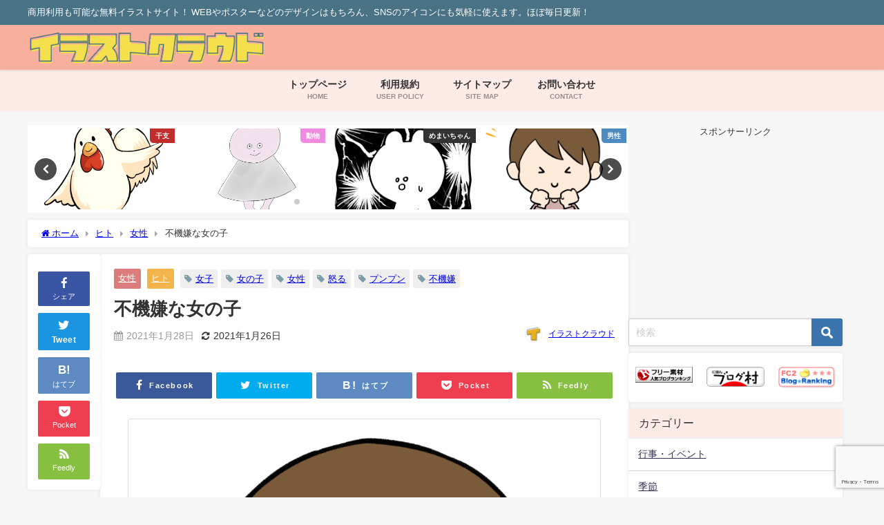

--- FILE ---
content_type: text/html; charset=UTF-8
request_url: https://illust.cloud/3131/2021-01-28/
body_size: 22759
content:
<!DOCTYPE html>
<html lang="ja">
<head>
<meta charset="utf-8">
<meta http-equiv="X-UA-Compatible" content="IE=edge">
<meta name="viewport" content="width=device-width, initial-scale=1" />
<title>不機嫌な女の子 | イラストクラウド</title>
<meta name="description" content="不機嫌で怒っている女の子のイラストです。">
<meta name="thumbnail" content="https://illust.cloud/wp-content/uploads/2021/01/jyosi-10-150x150.png" /><!-- Diver OGP -->
<meta property="og:locale" content="ja_JP" />
<meta property="og:title" content="不機嫌な女の子" />
<meta property="og:description" content="不機嫌で怒っている女の子のイラストです。" />
<meta property="og:type" content="article" />
<meta property="og:url" content="https://illust.cloud/3131/2021-01-28/" />
<meta property="og:image" content="https://illust.cloud/wp-content/uploads/2021/01/jyosi-10.png" />
<meta property="og:site_name" content="【商用利用可】キャラクターが無料で使えるイラストクラウド" />
<meta name="twitter:site" content="illustcloud" />
<meta name="twitter:card" content="summary_large_image" />
<meta name="twitter:title" content="不機嫌な女の子" />
<meta name="twitter:url" content="https://illust.cloud/3131/2021-01-28/" />
<meta name="twitter:description" content="不機嫌で怒っている女の子のイラストです。" />
<meta name="twitter:image" content="https://illust.cloud/wp-content/uploads/2021/01/jyosi-10.png" />
<!-- / Diver OGP -->
<link rel="canonical" href="https://illust.cloud/3131/2021-01-28/">
<link rel="shortcut icon" href="https://illust.cloud/wp-content/uploads/2020/03/fav32px.png">
<!--[if IE]>
		<link rel="shortcut icon" href="https://illust.cloud/wp-content/uploads/2020/03/fav16px.png">
<![endif]-->
<link rel="apple-touch-icon" href="https://illust.cloud/wp-content/uploads/2020/03/fav144px.png" />
<meta name='robots' content='max-image-preview' />
<link rel='dns-prefetch' href='//codoc.jp' />
<link rel='dns-prefetch' href='//cdnjs.cloudflare.com' />
<link rel="alternate" type="application/rss+xml" title="【商用利用可】キャラクターが無料で使えるイラストクラウド &raquo; フィード" href="https://illust.cloud/feed/" />
<link rel="alternate" type="application/rss+xml" title="【商用利用可】キャラクターが無料で使えるイラストクラウド &raquo; コメントフィード" href="https://illust.cloud/comments/feed/" />
<link rel="alternate" type="application/rss+xml" title="【商用利用可】キャラクターが無料で使えるイラストクラウド &raquo; 不機嫌な女の子 のコメントのフィード" href="https://illust.cloud/3131/2021-01-28/feed/" />
<link rel='stylesheet'  href='https://illust.cloud/wp-content/plugins/gutenberg/build/block-library/style.css?ver=15.2.0&#038;theme=4.9.9'  media='all'>
<link rel='stylesheet'  href='https://illust.cloud/wp-includes/css/classic-themes.min.css?ver=1&#038;theme=4.9.9'  media='all'>
<link rel='stylesheet'  href='https://illust.cloud/wp-content/plugins/avatar-manager/assets/css/avatar-manager.min.css?ver=1.2.1&#038;theme=4.9.9'  media='all'>
<link rel='stylesheet'  href='https://illust.cloud/wp-content/plugins/contact-form-7/includes/css/styles.css?ver=5.7.4&#038;theme=4.9.9'  media='all'>
<style id='global-styles-inline-css' type='text/css'>
body{--wp--preset--shadow--natural: 6px 6px 9px rgba(0, 0, 0, 0.2);--wp--preset--shadow--deep: 12px 12px 50px rgba(0, 0, 0, 0.4);--wp--preset--shadow--sharp: 6px 6px 0px rgba(0, 0, 0, 0.2);--wp--preset--shadow--outlined: 6px 6px 0px -3px rgba(255, 255, 255, 1), 6px 6px rgba(0, 0, 0, 1);--wp--preset--shadow--crisp: 6px 6px 0px rgba(0, 0, 0, 1);--wp--preset--color--black: #000;--wp--preset--color--cyan-bluish-gray: #abb8c3;--wp--preset--color--white: #fff;--wp--preset--color--pale-pink: #f78da7;--wp--preset--color--vivid-red: #cf2e2e;--wp--preset--color--luminous-vivid-orange: #ff6900;--wp--preset--color--luminous-vivid-amber: #fcb900;--wp--preset--color--light-green-cyan: #7bdcb5;--wp--preset--color--vivid-green-cyan: #00d084;--wp--preset--color--pale-cyan-blue: #8ed1fc;--wp--preset--color--vivid-cyan-blue: #0693e3;--wp--preset--color--vivid-purple: #9b51e0;--wp--preset--color--light-blue: #70b8f1;--wp--preset--color--light-red: #ff8178;--wp--preset--color--light-green: #2ac113;--wp--preset--color--light-yellow: #ffe822;--wp--preset--color--light-orange: #ffa30d;--wp--preset--color--blue: #00f;--wp--preset--color--red: #f00;--wp--preset--color--purple: #674970;--wp--preset--color--gray: #ccc;--wp--preset--gradient--vivid-cyan-blue-to-vivid-purple: linear-gradient(135deg,rgba(6,147,227,1) 0%,rgb(155,81,224) 100%);--wp--preset--gradient--light-green-cyan-to-vivid-green-cyan: linear-gradient(135deg,rgb(122,220,180) 0%,rgb(0,208,130) 100%);--wp--preset--gradient--luminous-vivid-amber-to-luminous-vivid-orange: linear-gradient(135deg,rgba(252,185,0,1) 0%,rgba(255,105,0,1) 100%);--wp--preset--gradient--luminous-vivid-orange-to-vivid-red: linear-gradient(135deg,rgba(255,105,0,1) 0%,rgb(207,46,46) 100%);--wp--preset--gradient--very-light-gray-to-cyan-bluish-gray: linear-gradient(135deg,rgb(238,238,238) 0%,rgb(169,184,195) 100%);--wp--preset--gradient--cool-to-warm-spectrum: linear-gradient(135deg,rgb(74,234,220) 0%,rgb(151,120,209) 20%,rgb(207,42,186) 40%,rgb(238,44,130) 60%,rgb(251,105,98) 80%,rgb(254,248,76) 100%);--wp--preset--gradient--blush-light-purple: linear-gradient(135deg,rgb(255,206,236) 0%,rgb(152,150,240) 100%);--wp--preset--gradient--blush-bordeaux: linear-gradient(135deg,rgb(254,205,165) 0%,rgb(254,45,45) 50%,rgb(107,0,62) 100%);--wp--preset--gradient--luminous-dusk: linear-gradient(135deg,rgb(255,203,112) 0%,rgb(199,81,192) 50%,rgb(65,88,208) 100%);--wp--preset--gradient--pale-ocean: linear-gradient(135deg,rgb(255,245,203) 0%,rgb(182,227,212) 50%,rgb(51,167,181) 100%);--wp--preset--gradient--electric-grass: linear-gradient(135deg,rgb(202,248,128) 0%,rgb(113,206,126) 100%);--wp--preset--gradient--midnight: linear-gradient(135deg,rgb(2,3,129) 0%,rgb(40,116,252) 100%);--wp--preset--duotone--dark-grayscale: url('#wp-duotone-dark-grayscale');--wp--preset--duotone--grayscale: url('#wp-duotone-grayscale');--wp--preset--duotone--purple-yellow: url('#wp-duotone-purple-yellow');--wp--preset--duotone--blue-red: url('#wp-duotone-blue-red');--wp--preset--duotone--midnight: url('#wp-duotone-midnight');--wp--preset--duotone--magenta-yellow: url('#wp-duotone-magenta-yellow');--wp--preset--duotone--purple-green: url('#wp-duotone-purple-green');--wp--preset--duotone--blue-orange: url('#wp-duotone-blue-orange');--wp--preset--font-size--small: 13px;--wp--preset--font-size--medium: 20px;--wp--preset--font-size--large: 36px;--wp--preset--font-size--x-large: 42px;--wp--preset--spacing--20: 0.44rem;--wp--preset--spacing--30: 0.67rem;--wp--preset--spacing--40: 1rem;--wp--preset--spacing--50: 1.5rem;--wp--preset--spacing--60: 2.25rem;--wp--preset--spacing--70: 3.38rem;--wp--preset--spacing--80: 5.06rem;}:where(.is-layout-flex){gap: 0.5em;}body .is-layout-flow > .alignleft{float: left;margin-inline-start: 0;margin-inline-end: 2em;}body .is-layout-flow > .alignright{float: right;margin-inline-start: 2em;margin-inline-end: 0;}body .is-layout-flow > .aligncenter{margin-left: auto !important;margin-right: auto !important;}body .is-layout-constrained > .alignleft{float: left;margin-inline-start: 0;margin-inline-end: 2em;}body .is-layout-constrained > .alignright{float: right;margin-inline-start: 2em;margin-inline-end: 0;}body .is-layout-constrained > .aligncenter{margin-left: auto !important;margin-right: auto !important;}body .is-layout-constrained > :where(:not(.alignleft):not(.alignright):not(.alignfull)){max-width: var(--wp--style--global--content-size);margin-left: auto !important;margin-right: auto !important;}body .is-layout-constrained > .alignwide{max-width: var(--wp--style--global--wide-size);}body .is-layout-flex{display: flex;}body .is-layout-flex{flex-wrap: wrap;align-items: center;}body .is-layout-flex > *{margin: 0;}:where(.wp-block-columns.is-layout-flex){gap: 2em;}.has-black-color{color: var(--wp--preset--color--black) !important;}.has-cyan-bluish-gray-color{color: var(--wp--preset--color--cyan-bluish-gray) !important;}.has-white-color{color: var(--wp--preset--color--white) !important;}.has-pale-pink-color{color: var(--wp--preset--color--pale-pink) !important;}.has-vivid-red-color{color: var(--wp--preset--color--vivid-red) !important;}.has-luminous-vivid-orange-color{color: var(--wp--preset--color--luminous-vivid-orange) !important;}.has-luminous-vivid-amber-color{color: var(--wp--preset--color--luminous-vivid-amber) !important;}.has-light-green-cyan-color{color: var(--wp--preset--color--light-green-cyan) !important;}.has-vivid-green-cyan-color{color: var(--wp--preset--color--vivid-green-cyan) !important;}.has-pale-cyan-blue-color{color: var(--wp--preset--color--pale-cyan-blue) !important;}.has-vivid-cyan-blue-color{color: var(--wp--preset--color--vivid-cyan-blue) !important;}.has-vivid-purple-color{color: var(--wp--preset--color--vivid-purple) !important;}.has-black-background-color{background-color: var(--wp--preset--color--black) !important;}.has-cyan-bluish-gray-background-color{background-color: var(--wp--preset--color--cyan-bluish-gray) !important;}.has-white-background-color{background-color: var(--wp--preset--color--white) !important;}.has-pale-pink-background-color{background-color: var(--wp--preset--color--pale-pink) !important;}.has-vivid-red-background-color{background-color: var(--wp--preset--color--vivid-red) !important;}.has-luminous-vivid-orange-background-color{background-color: var(--wp--preset--color--luminous-vivid-orange) !important;}.has-luminous-vivid-amber-background-color{background-color: var(--wp--preset--color--luminous-vivid-amber) !important;}.has-light-green-cyan-background-color{background-color: var(--wp--preset--color--light-green-cyan) !important;}.has-vivid-green-cyan-background-color{background-color: var(--wp--preset--color--vivid-green-cyan) !important;}.has-pale-cyan-blue-background-color{background-color: var(--wp--preset--color--pale-cyan-blue) !important;}.has-vivid-cyan-blue-background-color{background-color: var(--wp--preset--color--vivid-cyan-blue) !important;}.has-vivid-purple-background-color{background-color: var(--wp--preset--color--vivid-purple) !important;}.has-black-border-color{border-color: var(--wp--preset--color--black) !important;}.has-cyan-bluish-gray-border-color{border-color: var(--wp--preset--color--cyan-bluish-gray) !important;}.has-white-border-color{border-color: var(--wp--preset--color--white) !important;}.has-pale-pink-border-color{border-color: var(--wp--preset--color--pale-pink) !important;}.has-vivid-red-border-color{border-color: var(--wp--preset--color--vivid-red) !important;}.has-luminous-vivid-orange-border-color{border-color: var(--wp--preset--color--luminous-vivid-orange) !important;}.has-luminous-vivid-amber-border-color{border-color: var(--wp--preset--color--luminous-vivid-amber) !important;}.has-light-green-cyan-border-color{border-color: var(--wp--preset--color--light-green-cyan) !important;}.has-vivid-green-cyan-border-color{border-color: var(--wp--preset--color--vivid-green-cyan) !important;}.has-pale-cyan-blue-border-color{border-color: var(--wp--preset--color--pale-cyan-blue) !important;}.has-vivid-cyan-blue-border-color{border-color: var(--wp--preset--color--vivid-cyan-blue) !important;}.has-vivid-purple-border-color{border-color: var(--wp--preset--color--vivid-purple) !important;}.has-vivid-cyan-blue-to-vivid-purple-gradient-background{background: var(--wp--preset--gradient--vivid-cyan-blue-to-vivid-purple) !important;}.has-light-green-cyan-to-vivid-green-cyan-gradient-background{background: var(--wp--preset--gradient--light-green-cyan-to-vivid-green-cyan) !important;}.has-luminous-vivid-amber-to-luminous-vivid-orange-gradient-background{background: var(--wp--preset--gradient--luminous-vivid-amber-to-luminous-vivid-orange) !important;}.has-luminous-vivid-orange-to-vivid-red-gradient-background{background: var(--wp--preset--gradient--luminous-vivid-orange-to-vivid-red) !important;}.has-very-light-gray-to-cyan-bluish-gray-gradient-background{background: var(--wp--preset--gradient--very-light-gray-to-cyan-bluish-gray) !important;}.has-cool-to-warm-spectrum-gradient-background{background: var(--wp--preset--gradient--cool-to-warm-spectrum) !important;}.has-blush-light-purple-gradient-background{background: var(--wp--preset--gradient--blush-light-purple) !important;}.has-blush-bordeaux-gradient-background{background: var(--wp--preset--gradient--blush-bordeaux) !important;}.has-luminous-dusk-gradient-background{background: var(--wp--preset--gradient--luminous-dusk) !important;}.has-pale-ocean-gradient-background{background: var(--wp--preset--gradient--pale-ocean) !important;}.has-electric-grass-gradient-background{background: var(--wp--preset--gradient--electric-grass) !important;}.has-midnight-gradient-background{background: var(--wp--preset--gradient--midnight) !important;}.has-small-font-size{font-size: var(--wp--preset--font-size--small) !important;}.has-medium-font-size{font-size: var(--wp--preset--font-size--medium) !important;}.has-large-font-size{font-size: var(--wp--preset--font-size--large) !important;}.has-x-large-font-size{font-size: var(--wp--preset--font-size--x-large) !important;}
:where(.wp-block-columns.is-layout-flex){gap: 2em;}
.wp-block-pullquote{font-size: 1.5em;line-height: 1.6;}
.wp-block-navigation a:where(:not(.wp-element-button)){color: inherit;}
</style>
<link rel='stylesheet'  href='https://illust.cloud/wp-content/plugins/wp-to-twitter/css/twitter-feed.css?ver=6.1.9&#038;theme=4.9.9'  media='all'>
<link rel='stylesheet'  href='https://illust.cloud/wp-content/plugins/yyi-rinker/css/style.css?v=1.1.10&#038;ver=6.1.9&#038;theme=4.9.9'  media='all'>
<link rel='stylesheet'  href='https://illust.cloud/wp-content/themes/diver/css/style.min.css?ver=6.1.9&#038;theme=4.9.9'  media='all'>
<link rel='stylesheet'  href='https://illust.cloud/wp-content/themes/diver_child/style.css?theme=4.9.9'  media='all'>
<script src='https://illust.cloud/wp-includes/js/jquery/jquery.min.js?ver=3.6.1&#038;theme=4.9.9' id='jquery-core-js'></script>
<script src='https://illust.cloud/wp-includes/js/jquery/jquery-migrate.min.js?ver=3.3.2&#038;theme=4.9.9' id='jquery-migrate-js'></script>
<script src='https://illust.cloud/wp-content/plugins/avatar-manager/assets/js/avatar-manager.min.js?ver=1.2.1&#038;theme=4.9.9' id='avatar-manager-js'></script>
<script  src='https://codoc.jp/js/cms-connect.js?ver=6.1.9' id='codoc-injector-js-js'  data-css="red-square"  data-connect-code="6vPKo5HD3Q" data-usercode="BpEvUb51Ng" defer></script>
<script src='https://illust.cloud/wp-content/plugins/gutenberg/build/vendors/inert-polyfill.min.js?ver=6.1.9&#038;theme=4.9.9' id='wp-inert-polyfill-js'></script>
<link rel="https://api.w.org/" href="https://illust.cloud/wp-json/" /><link rel="alternate" type="application/json" href="https://illust.cloud/wp-json/wp/v2/posts/3131" /><link rel="EditURI" type="application/rsd+xml" title="RSD" href="https://illust.cloud/xmlrpc.php?rsd" />
<link rel="wlwmanifest" type="application/wlwmanifest+xml" href="https://illust.cloud/wp-includes/wlwmanifest.xml" />
<meta name="generator" content="WordPress 6.1.9" />
<link rel='shortlink' href='https://illust.cloud/?p=3131' />
<link rel="alternate" type="application/json+oembed" href="https://illust.cloud/wp-json/oembed/1.0/embed?url=https%3A%2F%2Fillust.cloud%2F3131%2F2021-01-28%2F" />
<link rel="alternate" type="text/xml+oembed" href="https://illust.cloud/wp-json/oembed/1.0/embed?url=https%3A%2F%2Fillust.cloud%2F3131%2F2021-01-28%2F&#038;format=xml" />
<style>
.yyi-rinker-images {
    display: flex;
    justify-content: center;
    align-items: center;
    position: relative;

}
div.yyi-rinker-image img.yyi-rinker-main-img.hidden {
    display: none;
}

.yyi-rinker-images-arrow {
    cursor: pointer;
    position: absolute;
    top: 50%;
    display: block;
    margin-top: -11px;
    opacity: 0.6;
    width: 22px;
}

.yyi-rinker-images-arrow-left{
    left: -10px;
}
.yyi-rinker-images-arrow-right{
    right: -10px;
}

.yyi-rinker-images-arrow-left.hidden {
    display: none;
}

.yyi-rinker-images-arrow-right.hidden {
    display: none;
}
div.yyi-rinker-contents.yyi-rinker-design-tate  div.yyi-rinker-box{
    flex-direction: column;
}

div.yyi-rinker-contents.yyi-rinker-design-slim div.yyi-rinker-box .yyi-rinker-links {
    flex-direction: column;
}

div.yyi-rinker-contents.yyi-rinker-design-slim div.yyi-rinker-info {
    width: 100%;
}

div.yyi-rinker-contents.yyi-rinker-design-slim .yyi-rinker-title {
    text-align: center;
}

div.yyi-rinker-contents.yyi-rinker-design-slim .yyi-rinker-links {
    text-align: center;
}
div.yyi-rinker-contents.yyi-rinker-design-slim .yyi-rinker-image {
    margin: auto;
}

div.yyi-rinker-contents.yyi-rinker-design-slim div.yyi-rinker-info ul.yyi-rinker-links li {
	align-self: stretch;
}
div.yyi-rinker-contents.yyi-rinker-design-slim div.yyi-rinker-box div.yyi-rinker-info {
	padding: 0;
}
div.yyi-rinker-contents.yyi-rinker-design-slim div.yyi-rinker-box {
	flex-direction: column;
	padding: 14px 5px 0;
}

.yyi-rinker-design-slim div.yyi-rinker-box div.yyi-rinker-info {
	text-align: center;
}

.yyi-rinker-design-slim div.price-box span.price {
	display: block;
}

div.yyi-rinker-contents.yyi-rinker-design-slim div.yyi-rinker-info div.yyi-rinker-title a{
	font-size:16px;
}

div.yyi-rinker-contents.yyi-rinker-design-slim ul.yyi-rinker-links li.amazonkindlelink:before,  div.yyi-rinker-contents.yyi-rinker-design-slim ul.yyi-rinker-links li.amazonlink:before,  div.yyi-rinker-contents.yyi-rinker-design-slim ul.yyi-rinker-links li.rakutenlink:before,  div.yyi-rinker-contents.yyi-rinker-design-slim ul.yyi-rinker-links li.yahoolink:before {
	font-size:12px;
}

div.yyi-rinker-contents.yyi-rinker-design-slim ul.yyi-rinker-links li a {
	font-size: 13px;
}
.entry-content ul.yyi-rinker-links li {
	padding: 0;
}

				</style>      <script>
      (function(i,s,o,g,r,a,m){i['GoogleAnalyticsObject']=r;i[r]=i[r]||function(){(i[r].q=i[r].q||[]).push(arguments)},i[r].l=1*new Date();a=s.createElement(o),m=s.getElementsByTagName(o)[0];a.async=1;a.src=g;m.parentNode.insertBefore(a,m)})(window,document,'script','//www.google-analytics.com/analytics.js','ga');ga('create',"UA-113725870-2",'auto');ga('send','pageview');</script>
      <script data-ad-client="ca-pub-9467506077490301" async src="https://pagead2.googlesyndication.com/pagead/js/adsbygoogle.js"></script>
<meta name="p:domain_verify" content="7d75aa62f7717e60a18340b62947d8ad"/><script type="application/ld+json" class="json-ld">[
    {
        "@context": "https://schema.org",
        "@type": "BlogPosting",
        "mainEntityOfPage": {
            "@type": "WebPage",
            "@id": "https://illust.cloud/3131/2021-01-28/"
        },
        "headline": "不機嫌な女の子",
        "image": [
            "https://illust.cloud/wp-content/uploads/2021/01/jyosi-10.png",
            "https://illust.cloud/wp-content/uploads/2021/01/jyosi-10-300x300.png",
            "https://illust.cloud/wp-content/uploads/2021/01/jyosi-10-150x150.png"
        ],
        "description": "不機嫌で怒っている女の子のイラストです。",
        "datePublished": "2021-01-28T11:55:16+09:00",
        "dateModified": "2021-01-26T15:37:25+09:00",
        "articleSection": [
            "女性",
            "ヒト"
        ],
        "author": {
            "@type": "Person",
            "name": "イラストクラウド",
            "url": "https://illust.cloud/author/hal-man/"
        },
        "publisher": {
            "@context": "http://schema.org",
            "@type": "Organization",
            "name": "【商用利用可】キャラクターが無料で使えるイラストクラウド",
            "description": "商用利用も可能な無料イラストサイト！ WEBやポスターなどのデザインはもちろん、SNSのアイコンにも気軽に使えます。ほぼ毎日更新！",
            "logo": {
                "@type": "ImageObject",
                "url": "https://illust.cloud/wp-content/uploads/2020/03/logotop.png"
            }
        }
    }
]</script>
<style>body{background-image:url('');}</style><style>#onlynav ul ul,#nav_fixed #nav ul ul,.header-logo #nav ul ul {visibility:hidden;opacity:0;transition:.4s ease-in-out;}#onlynav ul li:hover > ul,#nav_fixed #nav ul li:hover > ul,.header-logo #nav ul li:hover > ul{visibility:visible;opacity:1;}</style><style>body{background-color:#f7f7f7;color:#333333;}:where(a){color:#6a5658;}:where(a):hover{color:#de9681}:where(.content){color:#000;}:where(.content) a{color:#0087c1;}:where(.content) a:hover{color:#de9681;}.header-wrap,#header ul.sub-menu, #header ul.children,#scrollnav,.description_sp{background:#f8af9e;color:#333333}.header-wrap a,#scrollnav a,div.logo_title{color:#333355;}.header-wrap a:hover,div.logo_title:hover{color:#de9681}.drawer-nav-btn span{background-color:#333355;}.drawer-nav-btn:before,.drawer-nav-btn:after {border-color:#333355;}#scrollnav ul li a{background:#fdebe7;color:#505050}.header_small_menu{background:#497285;color:#fff}.header_small_menu a{color:#fff}.header_small_menu a:hover{color:#6495ED}#nav_fixed.fixed, #nav_fixed #nav ul ul{background:rgba(222,150,129,0.65);color:#333333}#nav_fixed.fixed a,#nav_fixed .logo_title{color:#333355}#nav_fixed.fixed a:hover{color:#de9681}#nav_fixed .drawer-nav-btn:before,#nav_fixed .drawer-nav-btn:after{border-color:#333355;}#nav_fixed .drawer-nav-btn span{background-color:#333355;}#onlynav{background:#fdebe7;color:#333}#onlynav ul li a{color:#333}#onlynav ul ul.sub-menu{background:#fdebe7}#onlynav div > ul > li > a:before{border-color:#333}#onlynav ul > li:hover > a:hover,#onlynav ul>li:hover>a,#onlynav ul>li:hover li:hover>a,#onlynav ul li:hover ul li ul li:hover > a{background:#de9681;color:#fff}#onlynav ul li ul li ul:before{border-left-color:#fff}#onlynav ul li:last-child ul li ul:before{border-right-color:#fff}#bigfooter{background:#fdebe7;color:#333333}#bigfooter a{color:#497285}#bigfooter a:hover{color:#ffffff}#footer{background:#497285;color:#ffffff}#footer a{color:#ffffff}#footer a:hover{color:#6495ED}#sidebar .widget{background:#ffffff;color:#333333;}#sidebar .widget a{color:#333355;}#sidebar .widget a:hover{color:#6495ED;}.post-box-contents,#main-wrap #pickup_posts_container img,.hentry, #single-main .post-sub,.navigation,.single_thumbnail,.in_loop,#breadcrumb,.pickup-cat-list,.maintop-widget, .mainbottom-widget,#share_plz,.sticky-post-box,.catpage_content_wrap,.cat-post-main{background:#ffffff;}.post-box{border-color:#eee;}.drawer_content_title,.searchbox_content_title{background:#eeeeee;color:#333;}.drawer-nav,#header_search{background:#ffffff}.drawer-nav,.drawer-nav a,#header_search,#header_search a{color:#000}#footer_sticky_menu{background:rgba(255,255,255,.8)}.footermenu_col{background:rgba(255,255,255,.8);color:#333333;}a.page-numbers{background:#afafaf;color:#fff;}.pagination .current{background:#607d8b;color:#fff;}</style><style>@media screen and (min-width:1201px){#main-wrap,.header-wrap .header-logo,.header_small_content,.bigfooter_wrap,.footer_content,.container_top_widget,.container_bottom_widget{width:1200px;}}@media screen and (max-width:1200px){ #main-wrap,.header-wrap .header-logo, .header_small_content, .bigfooter_wrap,.footer_content, .container_top_widget, .container_bottom_widget{width:96%;}}@media screen and (max-width:768px){#main-wrap,.header-wrap .header-logo,.header_small_content,.bigfooter_wrap,.footer_content,.container_top_widget,.container_bottom_widget{width:100%;}}@media screen and (min-width:960px){#sidebar {width:310px;}}.grid_post_thumbnail .post_thumbnail_wrap::before,.post_thumbnail .post_thumbnail_wrap::before{content:none;}.grid_post_thumbnail .post_thumbnail_wrap img,.post_thumbnail .post_thumbnail_wrap img{position:relative;}.grid_post_thumbnail .post-box-thumbnail__wrap{height:250px;}.post_thumbnail{height:;}@media screen and (max-width:767px){.grid_post_thumbnail{height:200px;}.post_thumbnail{height:;}}@media screen and (max-width:599px){.grid_post_thumbnail{height:150px;}.post_thumbnail{height:;}}</style><style>@media screen and (min-width:1201px){#main-wrap{width:1200px;}}@media screen and (max-width:1200px){ #main-wrap{width:96%;}}</style><style type="text/css" id="diver-custom-heading-css">.content h2:where(:not([class])),:where(.is-editor-blocks) :where(.content) h2:not(.sc_heading){color:#fff;background-color:#497285;text-align:left;padding:10px 40px;;margin-right:-50px;margin-left:-50px;}.content h2:where(:not([class])):before,:where(.is-editor-blocks) :where(.content) h2:not(.sc_heading):before,.content h2:where(:not([class])):after,:where(.is-editor-blocks) :where(.content) h2:not(.sc_heading):after{content:"";position:absolute;top:100%;border:5px solid transparent;border-top-color:#666;}.content h2:where(:not([class])):before,:where(.is-editor-blocks) :where(.content) h2:not(.sc_heading):before{left:auto;right:0px;border-left-color:#666;}.content h2:where(:not([class])):after,:where(.is-editor-blocks) :where(.content) h2:not(.sc_heading):after{right:auto;left:0px;border-right-color:#666;}@media screen and (max-width:1200px){.content h2:where(:not([class])),:where(.is-editor-blocks) :where(.content) h2:not(.sc_heading){margin-right:-25px;margin-left:-25px;}}.content h3:where(:not([class])),:where(.is-editor-blocks) :where(.content) h3:not(.sc_heading){color:#000;background-color:#000;text-align:left;border-bottom:2px solid #000;background:transparent;padding-left:0px;padding-right:0px;}.content h4:where(:not([class])),:where(.is-editor-blocks) :where(.content) h4:not(.sc_heading){color:#000;background-color:#000;text-align:left;background:transparent;display:flex;align-items:center;padding:0px;}.content h4:where(:not([class])):before,:where(.is-editor-blocks) :where(.content) h4:not(.sc_heading):before{content:"";width:.6em;height:.6em;margin-right:.6em;background-color:#000;transform:rotate(45deg);}.content h5:where(:not([class])),:where(.is-editor-blocks) :where(.content) h5:not(.sc_heading){color:#000;}</style>		<style type="text/css" id="wp-custom-css">
			.grid_post_thumbnail img
{
	background:#fff;
}
.wp-caption
{
	background-color:#fff;
}
.widget_categories ul li  a + ul
{
	display:none;
}
.widget_categories ul li:hover ul
{
	display:block;
}
.p-entry__push
{
	background-color:#fdedda;
}

.widget_post_list .post_list_thumb {
    background-color: #fff;
}		</style>
		
<script src="https://www.youtube.com/iframe_api"></script>

<script async src="//pagead2.googlesyndication.com/pagead/js/adsbygoogle.js"></script>
</head>
<body itemscope="itemscope" itemtype="http://schema.org/WebPage" class="post-template-default single single-post postid-3131 single-format-standard wp-embed-responsive codoc-theme-red-square  l-sidebar-right">

<div id="container">
<!-- header -->
	<!-- lpページでは表示しない -->
	<div id="header" class="clearfix">
					<header class="header-wrap" role="banner" itemscope="itemscope" itemtype="http://schema.org/WPHeader">
			<div class="header_small_menu clearfix">
		<div class="header_small_content">
			<div id="description">商用利用も可能な無料イラストサイト！ WEBやポスターなどのデザインはもちろん、SNSのアイコンにも気軽に使えます。ほぼ毎日更新！</div>
			<nav class="header_small_menu_right" role="navigation" itemscope="itemscope" itemtype="http://scheme.org/SiteNavigationElement">
							</nav>
		</div>
	</div>

			<div class="header-logo clearfix">
				<!-- 	<button type="button" class="drawer-toggle drawer-hamburger">
	  <span class="sr-only">toggle navigation</span>
	  <span class="drawer-hamburger-icon"></span>
	</button> -->

	<div class="drawer-nav-btn-wrap"><span class="drawer-nav-btn"><span></span></span></div>



				<!-- /Navigation -->

								<div id="logo">
										<a href="https://illust.cloud/">
						
															<img src="https://illust.cloud/wp-content/uploads/2020/03/logotop.png" alt="【商用利用可】キャラクターが無料で使えるイラストクラウド" width="420" height="60">
							
											</a>
				</div>
							</div>
		</header>
		<nav id="scrollnav" role="navigation" itemscope="itemscope" itemtype="http://scheme.org/SiteNavigationElement">
					</nav>
		
		<div id="nav_fixed">
		<div class="header-logo clearfix">
			<!-- Navigation -->
			<!-- 	<button type="button" class="drawer-toggle drawer-hamburger">
	  <span class="sr-only">toggle navigation</span>
	  <span class="drawer-hamburger-icon"></span>
	</button> -->

	<div class="drawer-nav-btn-wrap"><span class="drawer-nav-btn"><span></span></span></div>



			<!-- /Navigation -->
			<div class="logo clearfix">
				<a href="https://illust.cloud/">
					
													<img src="https://illust.cloud/wp-content/uploads/2020/03/logotop.png" alt="【商用利用可】キャラクターが無料で使えるイラストクラウド" width="420" height="60">
													
									</a>
			</div>
				</div>
	</div>
							<nav id="onlynav" class="onlynav" role="navigation" itemscope="itemscope" itemtype="http://scheme.org/SiteNavigationElement">
				<div class="menu-%e3%83%88%e3%83%83%e3%83%97-container"><ul id="onlynavul" class="menu"><li id="menu-item-149" class="menu-item menu-item-type-custom menu-item-object-custom menu-item-home menu-item-149"><a href="https://illust.cloud/"><div class="menu_title">トップページ</div><div class="menu_desc">HOME</div></a></li>
<li id="menu-item-23" class="menu-item menu-item-type-post_type menu-item-object-page menu-item-23"><a href="https://illust.cloud/riyoukiyaku/"><div class="menu_title">利用規約</div><div class="menu_desc">USER POLICY</div></a></li>
<li id="menu-item-553" class="menu-item menu-item-type-post_type menu-item-object-page menu-item-553"><a href="https://illust.cloud/sitemap/"><div class="menu_title">サイトマップ</div><div class="menu_desc">SITE MAP</div></a></li>
<li id="menu-item-150" class="menu-item menu-item-type-post_type menu-item-object-page menu-item-150"><a href="https://illust.cloud/contact/"><div class="menu_title">お問い合わせ</div><div class="menu_desc">CONTACT</div></a></li>
</ul></div>			</nav>
					</div>
	<div class="d_sp">
		</div>
	
	<div id="main-wrap">
	<!-- main -->
		<div class="l-main-container">
		<main id="single-main"  style="margin-right:-330px;padding-right:330px;" role="main">
					<div id='pickup_posts_container' class='slider-container pickup-slider'><ul class='pickup-posts slider-inner' data-slick='{"slidesToShow":4,"slidesToScroll":1,"autoplay":true,"autoplaySpeed":4000,"infinite":true,"arrows":true,"dots":true,"responsive":[{"breakpoint":1200,"settings":{"slidesToShow":3}},{"breakpoint":768,"settings":{"slidesToShow":2}}]}'><li class="pickup-posts__item"><a href="https://illust.cloud/576/2020-04-23/" title="ニャンコ"><img src="https://illust.cloud/wp-content/uploads/2020/04/anima-018.png" width="800" height="800" alt="ニャンコ"><span class="pickup-cat post-category-%e3%83%8b%e3%83%a3%e3%83%b3%e3%82%b3 js-category-style" style="background-color:#be6ae8;">ニャンコ</span></a></li><li class="pickup-posts__item"><a href="https://illust.cloud/206/2020-04-15/" title="干支-鳥"><img src="https://illust.cloud/wp-content/uploads/2020/04/eto-010.png" width="650" height="650" alt="干支-鳥"><span class="pickup-cat post-category-eto js-category-style" style="background-color:#c12c2c;">干支</span></a></li><li class="pickup-posts__item"><a href="https://illust.cloud/335/2020-04-18/" title="美容院・ドライヤー"><img src="https://illust.cloud/wp-content/uploads/2020/04/anima-007.png" width="800" height="800" alt="美容院・ドライヤー"><span class="pickup-cat post-category-animal js-category-style" style="background-color:#ef8be0;">動物</span></a></li><li class="pickup-posts__item"><a href="https://illust.cloud/1818/2020-10-02/" title="ショックを受けるめまいちゃん"><img src="https://illust.cloud/wp-content/uploads/2020/10/mema-30.png" width="950" height="950" alt="ショックを受けるめまいちゃん"><span class="pickup-cat post-category-%e3%82%81%e3%81%be%e3%81%84%e3%81%a1%e3%82%83%e3%82%93 js-category-style">めまいちゃん</span></a></li><li class="pickup-posts__item"><a href="https://illust.cloud/3078/2021-01-21/" title="可愛く喜ぶ男の子"><img src="https://illust.cloud/wp-content/uploads/2021/01/val-018.png" width="950" height="950" alt="可愛く喜ぶ男の子"><span class="pickup-cat post-category-mens js-category-style" style="background-color:#4e8abf;">男性</span></a></li><li class="pickup-posts__item"><a href="https://illust.cloud/2301/2020-11-06/" title="すみません。と謝る喪女/2カット"><img src="https://illust.cloud/wp-content/uploads/2020/11/mojyo_011.png" width="950" height="950" alt="すみません。と謝る喪女/2カット"><span class="pickup-cat post-category-woman js-category-style" style="background-color:#dd7c7c;">女性</span></a></li><li class="pickup-posts__item"><a href="https://illust.cloud/1750/2020-09-27/" title="これが現実・・・と途方に暮れるめまいちゃん/２カット"><img src="https://illust.cloud/wp-content/uploads/2020/09/mema-12.png" width="950" height="950"><span class="pickup-cat post-category-%e3%82%81%e3%81%be%e3%81%84%e3%81%a1%e3%82%83%e3%82%93 js-category-style">めまいちゃん</span></a></li><li class="pickup-posts__item"><a href="https://illust.cloud/1980/2020-10-10/" title="金太郎に過剰な愛情表現をするクマ"><img src="https://illust.cloud/wp-content/uploads/2020/10/kin-28.png" width="950" height="950" alt="金太郎に過剰な愛情表現をするクマ"><span class="pickup-cat post-category-%e9%87%91%e5%a4%aa%e9%83%8e%e3%81%a8%e3%82%af%e3%83%9e js-category-style">金太郎とクマ</span></a></li></ul></div>
								<div id="breadcrumb"><ul itemscope itemtype="http://schema.org/BreadcrumbList"><li itemprop="itemListElement" itemscope itemtype="http://schema.org/ListItem"><a href="https://illust.cloud/" itemprop="item"><span itemprop="name"><i class="fa fa-home" aria-hidden="true"></i> ホーム</span></a><meta itemprop="position" content="1" /></li><li itemprop="itemListElement" itemscope itemtype="http://schema.org/ListItem"><a href="https://illust.cloud/category/hito/" itemprop="item"><span itemprop="name">ヒト</span></a><meta itemprop="position" content="2" /></li><li itemprop="itemListElement" itemscope itemtype="http://schema.org/ListItem"><a href="https://illust.cloud/category/hito/woman/" itemprop="item"><span itemprop="name">女性</span></a><meta itemprop="position" content="3" /></li><li itemprop="itemListElement" itemscope itemtype="http://schema.org/ListItem"><span itemprop="name">不機嫌な女の子</span><meta itemprop="position" content="4" /></li></ul></div> 
					<div id="content_area" class="fadeIn animated">
						<div class="content_area_side">
	<div id="share_plz">

		
			<div class="fb-like share_sns" data-href="https%3A%2F%2Fillust.cloud%2F3131%2F2021-01-28%2F" data-layout="box_count" data-action="like" data-show-faces="true" data-share="false"></div>

			<div class="share-fb share_sns">
			<a href="http://www.facebook.com/share.php?u=https%3A%2F%2Fillust.cloud%2F3131%2F2021-01-28%2F" onclick="window.open(this.href,'FBwindow','width=650,height=450,menubar=no,toolbar=no,scrollbars=yes');return false;" title="Facebookでシェア"><i class="fa fa-facebook" style="font-size:1.5em;padding-top: 4px;"></i><br>シェア
						</a>
			</div>
							<div class="sc-tw share_sns"><a data-url="https%3A%2F%2Fillust.cloud%2F3131%2F2021-01-28%2F" href="http://twitter.com/share?text=%E4%B8%8D%E6%A9%9F%E5%AB%8C%E3%81%AA%E5%A5%B3%E3%81%AE%E5%AD%90&url=https%3A%2F%2Fillust.cloud%2F3131%2F2021-01-28%2F" data-lang="ja" data-dnt="false" target="_blank"><i class="fa fa-twitter" style="font-size:1.5em;padding-top: 4px;"></i><br>Tweet
						</a></div>

		
					<div class="share-hatebu share_sns">       
			<a href="http://b.hatena.ne.jp/add?mode=confirm&url=https%3A%2F%2Fillust.cloud%2F3131%2F2021-01-28%2F&title=%E4%B8%8D%E6%A9%9F%E5%AB%8C%E3%81%AA%E5%A5%B3%E3%81%AE%E5%AD%90" onclick="window.open(this.href, 'HBwindow', 'width=600, height=400, menubar=no, toolbar=no, scrollbars=yes'); return false;" target="_blank"><div style="font-weight: bold;font-size: 1.5em">B!</div><span class="text">はてブ</span></a>
			</div>
		
					<div class="share-pocket share_sns">
			<a href="http://getpocket.com/edit?url=https%3A%2F%2Fillust.cloud%2F3131%2F2021-01-28%2F&title=%E4%B8%8D%E6%A9%9F%E5%AB%8C%E3%81%AA%E5%A5%B3%E3%81%AE%E5%AD%90" onclick="window.open(this.href, 'FBwindow', 'width=550, height=350, menubar=no, toolbar=no, scrollbars=yes'); return false;"><i class="fa fa-get-pocket" style="font-weight: bold;font-size: 1.5em"></i><span class="text">Pocket</span>
							</a></div>
		
							<div class="share-feedly share_sns">
			<a href="https://feedly.com/i/subscription/feed%2Fhttps%3A%2F%2Fillust.cloud%2Ffeed" target="_blank"><i class="fa fa-rss" aria-hidden="true" style="font-weight: bold;font-size: 1.5em"></i><span class="text">Feedly</span>
						</a></div>
			</div>
</div>
						<article id="post-3131" class="post-3131 post type-post status-publish format-standard has-post-thumbnail hentry category-woman category-hito tag-95 tag-96 tag-103 tag-1117 tag-1136 tag-1202">
							<header>
								<div class="post-meta clearfix">
									<div class="cat-tag">
																					<div class="single-post-category" style="background:#dd7c7c"><a href="https://illust.cloud/category/hito/woman/" rel="category tag">女性</a></div>
																					<div class="single-post-category" style="background:#f2b44b"><a href="https://illust.cloud/category/hito/" rel="category tag">ヒト</a></div>
																				<div class="tag"><a href="https://illust.cloud/tag/%e5%a5%b3%e5%ad%90/" rel="tag">女子</a></div><div class="tag"><a href="https://illust.cloud/tag/%e5%a5%b3%e3%81%ae%e5%ad%90/" rel="tag">女の子</a></div><div class="tag"><a href="https://illust.cloud/tag/%e5%a5%b3%e6%80%a7/" rel="tag">女性</a></div><div class="tag"><a href="https://illust.cloud/tag/%e6%80%92%e3%82%8b/" rel="tag">怒る</a></div><div class="tag"><a href="https://illust.cloud/tag/%e3%83%97%e3%83%b3%e3%83%97%e3%83%b3/" rel="tag">プンプン</a></div><div class="tag"><a href="https://illust.cloud/tag/%e4%b8%8d%e6%a9%9f%e5%ab%8c/" rel="tag">不機嫌</a></div>									</div>

									<h1 class="single-post-title entry-title">不機嫌な女の子</h1>
									<div class="post-meta-bottom">
																			<time class="single-post-date published updated" datetime="2021-01-28"><i class="fa fa-calendar" aria-hidden="true"></i>2021年1月28日</time>
																												<time class="single-post-date modified" datetime="2021-01-26"><i class="fa fa-refresh" aria-hidden="true"></i>2021年1月26日</time>
																		
									</div>
																			<ul class="post-author vcard author">
										<li class="post-author-thum"><img alt="" class="avatar avatar-25 photo avatar-default" height="25" src="https://illust.cloud/wp-content/uploads/2020/04/fav144px-25x25.png" width="25"></li>
										<li class="post-author-name fn post-author"><a href="https://illust.cloud/author/hal-man/">イラストクラウド</a>
										</li>
										</ul>
																	</div>
								

<div class="share" >
			<div class="sns big c5">
			<ul class="clearfix">
			<!--Facebookボタン-->  
			    
			<li>
			<a class="facebook" href="https://www.facebook.com/share.php?u=https%3A%2F%2Fillust.cloud%2F3131%2F2021-01-28%2F" onclick="window.open(this.href, 'FBwindow', 'width=650, height=450, menubar=no, toolbar=no, scrollbars=yes'); return false;"><i class="fa fa-facebook"></i><span class="sns_name">Facebook</span>
						</a>
			</li>
			
			<!--ツイートボタン-->
						<li> 
			<a class="twitter" target="blank" href="https://twitter.com/intent/tweet?url=https%3A%2F%2Fillust.cloud%2F3131%2F2021-01-28%2F&text=%E4%B8%8D%E6%A9%9F%E5%AB%8C%E3%81%AA%E5%A5%B3%E3%81%AE%E5%AD%90&via=illustcloud&tw_p=tweetbutton"><i class="fa fa-twitter"></i><span class="sns_name">Twitter</span>
						</a>
			</li>
			
			<!--はてブボタン--> 
			     
			<li>       
			<a class="hatebu" href="https://b.hatena.ne.jp/add?mode=confirm&url=https%3A%2F%2Fillust.cloud%2F3131%2F2021-01-28%2F&title=%E4%B8%8D%E6%A9%9F%E5%AB%8C%E3%81%AA%E5%A5%B3%E3%81%AE%E5%AD%90" onclick="window.open(this.href, 'HBwindow', 'width=600, height=400, menubar=no, toolbar=no, scrollbars=yes'); return false;" target="_blank"><span class="sns_name">はてブ</span>
						</a>
			</li>
			

			<!--LINEボタン--> 
			
			<!--ポケットボタン-->  
			       
			<li>
			<a class="pocket" href="https://getpocket.com/edit?url=https%3A%2F%2Fillust.cloud%2F3131%2F2021-01-28%2F&title=%E4%B8%8D%E6%A9%9F%E5%AB%8C%E3%81%AA%E5%A5%B3%E3%81%AE%E5%AD%90" onclick="window.open(this.href, 'FBwindow', 'width=550, height=350, menubar=no, toolbar=no, scrollbars=yes'); return false;"><i class="fa fa-get-pocket"></i><span class="sns_name">Pocket</span>
						</a></li>
			
			<!--Feedly-->  
			  
			     
			<li>
			<a class="feedly" href="https://feedly.com/i/subscription/feed%2Fhttps%3A%2F%2Fillust.cloud%2Ffeed" target="_blank"><i class="fa fa-rss" aria-hidden="true"></i><span class="sns_name">Feedly</span>
						</a></li>
						</ul>

		</div>
	</div>
							</header>
							<section class="single-post-main">
																		

									<div class="content">
																		<div id="attachment_3132" style="width: 960px" class="wp-caption aligncenter"><img aria-describedby="caption-attachment-3132" decoding="async" src="https://illust.cloud/wp-content/uploads/2021/01/jyosi-10.png" alt="不機嫌な女の子" width="950" height="950" class="size-full wp-image-3132" srcset="https://illust.cloud/wp-content/uploads/2021/01/jyosi-10.png 950w, https://illust.cloud/wp-content/uploads/2021/01/jyosi-10-300x300.png 300w, https://illust.cloud/wp-content/uploads/2021/01/jyosi-10-150x150.png 150w, https://illust.cloud/wp-content/uploads/2021/01/jyosi-10-768x768.png 768w" sizes="(max-width: 950px) 100vw, 950px" /><p id="caption-attachment-3132" class="wp-caption-text">不機嫌な女の子</p></div>
<div class="row sp">
<div class="sc_col2 sp">不機嫌で怒っている女の子のイラストです。</div>
<div class="sc_col2 sp">
<div class="button solid block red"><a href="https://illust.cloud/wp-content/uploads/2021/01/jyosi-10.png" class="midium"><i class="fa fa-arrow-circle-down before" aria-hidden="true"><span>fa-arrow-circle-down</span></i>ダウンロード</a></div>
</div>
</div>
<div class="codoc-entries" data-without-body="1" data-support-message="イラストクラウドへのご支援お待ちしてます！" id="codoc-entry-E0xwwA95lA" data-support-button-text="" data-show-like="0" data-show-about-codoc="0" data-show-powered-by="0" data-show-created-by="1" data-show-copyright="1"></div>									</div>

									
									<div class="bottom_ad clearfix">
											<div id="text-2" class="widget widget_text">			<div class="textwidget"><div class="sc_frame_wrap block custom">
<div class="sc_frame_title" style="color: #fff; background-color: #f8af9e;">
<div class="sc_frame_icon"><i class="fa fa-exclamation-circle" aria-hidden="true"></i>ご利用の前に</div>
</div>
<div class="sc_frame shadow " style="border-color: #f8af9e; background-color: #fff; color: #333;">
<div class="sc_frame_text">
<p>ダウンロードボタンのあるイラストは、無料にてご気軽にご利用いただけます。<span class="sc_marker-animation">著作権はイラストクラウドまたは下記の作成者にございます。事前に利用規約を確認の上でご利用ください。</span></p>
<p>高解像度データや利益を得るグッズ制作については有償にて対応しております。ご相談や不明な点は、お問い合わせください。</p>
</div>
</div>
</div>
</div>
		</div>									<div class="clearfix diver_widget_adarea hid"><div class="diver_widget_adlabel">スポンサーリンク</div><div class="col2"><div class="diver_ad">
                      <ins class="adsbygoogle" style="display:block" data-ad-client="ca-pub-9467506077490301" data-ad-slot="9726160367" data-ad-format="rectangle"></ins>
                      <script>(adsbygoogle = window.adsbygoogle || []).push({});</script></div></div><div class="col2"><div class="diver_ad">
                      <ins class="adsbygoogle" style="display:block" data-ad-client="ca-pub-9467506077490301" data-ad-slot="9726160367" data-ad-format="rectangle"></ins>
                      <script>(adsbygoogle = window.adsbygoogle || []).push({});</script></div></div></div>		
																		</div>

									

<div class="share" >
			<div class="sns big c5">
			<ul class="clearfix">
			<!--Facebookボタン-->  
			    
			<li>
			<a class="facebook" href="https://www.facebook.com/share.php?u=https%3A%2F%2Fillust.cloud%2F3131%2F2021-01-28%2F" onclick="window.open(this.href, 'FBwindow', 'width=650, height=450, menubar=no, toolbar=no, scrollbars=yes'); return false;"><i class="fa fa-facebook"></i><span class="sns_name">Facebook</span>
						</a>
			</li>
			
			<!--ツイートボタン-->
						<li> 
			<a class="twitter" target="blank" href="https://twitter.com/intent/tweet?url=https%3A%2F%2Fillust.cloud%2F3131%2F2021-01-28%2F&text=%E4%B8%8D%E6%A9%9F%E5%AB%8C%E3%81%AA%E5%A5%B3%E3%81%AE%E5%AD%90&via=illustcloud&tw_p=tweetbutton"><i class="fa fa-twitter"></i><span class="sns_name">Twitter</span>
						</a>
			</li>
			
			<!--はてブボタン--> 
			     
			<li>       
			<a class="hatebu" href="https://b.hatena.ne.jp/add?mode=confirm&url=https%3A%2F%2Fillust.cloud%2F3131%2F2021-01-28%2F&title=%E4%B8%8D%E6%A9%9F%E5%AB%8C%E3%81%AA%E5%A5%B3%E3%81%AE%E5%AD%90" onclick="window.open(this.href, 'HBwindow', 'width=600, height=400, menubar=no, toolbar=no, scrollbars=yes'); return false;" target="_blank"><span class="sns_name">はてブ</span>
						</a>
			</li>
			

			<!--LINEボタン--> 
			
			<!--ポケットボタン-->  
			       
			<li>
			<a class="pocket" href="https://getpocket.com/edit?url=https%3A%2F%2Fillust.cloud%2F3131%2F2021-01-28%2F&title=%E4%B8%8D%E6%A9%9F%E5%AB%8C%E3%81%AA%E5%A5%B3%E3%81%AE%E5%AD%90" onclick="window.open(this.href, 'FBwindow', 'width=550, height=350, menubar=no, toolbar=no, scrollbars=yes'); return false;"><i class="fa fa-get-pocket"></i><span class="sns_name">Pocket</span>
						</a></li>
			
			<!--Feedly-->  
			  
			     
			<li>
			<a class="feedly" href="https://feedly.com/i/subscription/feed%2Fhttps%3A%2F%2Fillust.cloud%2Ffeed" target="_blank"><i class="fa fa-rss" aria-hidden="true"></i><span class="sns_name">Feedly</span>
						</a></li>
						</ul>

		</div>
	</div>
									  <div class="post_footer_author_title">このイラスト・記事をかいた人</div>
  <div class="post_footer_author clearfix">
  <div class="post_author_user clearfix vcard author">
    <div class="post_thum"><img alt="イラストクラウド" class="avatar avatar-100 photo avatar-default" height="100" src="https://illust.cloud/wp-content/uploads/2020/04/fav144px-100x100.png" width="100">          <ul class="profile_sns">
                <li><a class="twitter" href="https://twitter.com/illustcloud"><i class="fa fa-twitter" aria-hidden="true"></i></a></li>                      </ul>
    </div>
    <div class="post_author_user_meta">
      <div class="post-author fn"><a href="https://illust.cloud/author/hal-man/">イラストクラウド</a></div>
      <div class="post-description">このサイトを運営しています。ご気軽に利用できるイラストを作成します。是非、プレゼンや資料作りなど、ご自身の作成物のデザインの一部・補完にしていただけると嬉しいです。</div>
    </div>
  </div>
        <div class="post_footer_author_title_post">新着イラスト・コラム</div>
    <div class="author-post-wrap">
          <div class="author-post hvr-fade-post">
      <a href="https://illust.cloud/3455/2021-03-17/" title="タバコを吸う男性" rel="bookmark">
        <figure class="author-post-thumb post-box-thumbnail__wrap">
          <img src="https://illust.cloud/wp-content/uploads/2021/03/tabacco-05-150x150.png" width="150" height="150" alt="タバコを吸う男性">                    <div class="author-post-cat"><span style="background:#4e8abf">男性</span></div>
        </figure>
        <div class="author-post-meta">
          <div class="author-post-title">タバコを吸う男性</div>
        </div>
      </a>
      </div>
            <div class="author-post hvr-fade-post">
      <a href="https://illust.cloud/3452/2021-03-16/" title="吸い殻" rel="bookmark">
        <figure class="author-post-thumb post-box-thumbnail__wrap">
          <img src="https://illust.cloud/wp-content/uploads/2021/03/tabacco-04-150x150.png" width="150" height="150" alt="吸い殻">                    <div class="author-post-cat"><span style="background:">ゴミ</span></div>
        </figure>
        <div class="author-post-meta">
          <div class="author-post-title">吸い殻</div>
        </div>
      </a>
      </div>
            <div class="author-post hvr-fade-post">
      <a href="https://illust.cloud/3449/2021-03-15/" title="１本のタバコ" rel="bookmark">
        <figure class="author-post-thumb post-box-thumbnail__wrap">
          <img src="https://illust.cloud/wp-content/uploads/2021/03/tabacco-03-150x150.png" width="150" height="150" alt="１本のタバコ">                    <div class="author-post-cat"><span style="background:#26a8a8">アイテム</span></div>
        </figure>
        <div class="author-post-meta">
          <div class="author-post-title">１本のタバコ</div>
        </div>
      </a>
      </div>
            <div class="author-post hvr-fade-post">
      <a href="https://illust.cloud/3446/2021-03-15/" title="メンソールタバコ" rel="bookmark">
        <figure class="author-post-thumb post-box-thumbnail__wrap">
          <img src="https://illust.cloud/wp-content/uploads/2021/03/tabacco-02-150x150.png" width="150" height="150" alt="メンソールタバコ">                    <div class="author-post-cat"><span style="background:#26a8a8">アイテム</span></div>
        </figure>
        <div class="author-post-meta">
          <div class="author-post-title">メンソールタバコ</div>
        </div>
      </a>
      </div>
            </div>
      </div>
							</section>
							<footer class="article_footer">
								<!-- コメント -->
																<!-- 関連キーワード -->
																		<div class="single_title">関連キーワード</div>
										<div class="tag_area">
											<div class="tag"><a href="https://illust.cloud/tag/%e5%a5%b3%e5%ad%90/" rel="tag">女子</a></div><div class="tag"><a href="https://illust.cloud/tag/%e5%a5%b3%e3%81%ae%e5%ad%90/" rel="tag">女の子</a></div><div class="tag"><a href="https://illust.cloud/tag/%e5%a5%b3%e6%80%a7/" rel="tag">女性</a></div><div class="tag"><a href="https://illust.cloud/tag/%e6%80%92%e3%82%8b/" rel="tag">怒る</a></div><div class="tag"><a href="https://illust.cloud/tag/%e3%83%97%e3%83%b3%e3%83%97%e3%83%b3/" rel="tag">プンプン</a></div><div class="tag"><a href="https://illust.cloud/tag/%e4%b8%8d%e6%a9%9f%e5%ab%8c/" rel="tag">不機嫌</a></div>										</div>
									
								<!-- 関連記事 -->
								<div class="single_title"><span class="cat-link"><a href="https://illust.cloud/category/hito/woman/" rel="category tag">女性</a>, <a href="https://illust.cloud/category/hito/" rel="category tag">ヒト</a></span>に関連したページ</div>
<ul class="newpost_list">
			<li class="post_list_wrap clearfix hvr-fade-post">
		<a class="clearfix" href="https://illust.cloud/3455/2021-03-17/" title="タバコを吸う男性" rel="bookmark">
		<figure class="post-box-thumbnail__wrap">
		<img src="https://illust.cloud/wp-content/uploads/2021/03/tabacco-05-150x150.png" width="150" height="150" alt="タバコを吸う男性">		</figure>
		<div class="meta">
		<div class="title">タバコを吸う男性</div>
		<time class="date" datetime="2021-03-17">
		2021年3月17日		</time>
		</div>
		</a>
		</li>
				<li class="post_list_wrap clearfix hvr-fade-post">
		<a class="clearfix" href="https://illust.cloud/3432/2021-03-12/" title="必死に説明している男性" rel="bookmark">
		<figure class="post-box-thumbnail__wrap">
		<img src="https://illust.cloud/wp-content/uploads/2021/03/danshi-21-150x150.png" width="150" height="150" alt="必死に説明している男性">		</figure>
		<div class="meta">
		<div class="title">必死に説明している男性</div>
		<time class="date" datetime="2021-03-12">
		2021年3月12日		</time>
		</div>
		</a>
		</li>
				<li class="post_list_wrap clearfix hvr-fade-post">
		<a class="clearfix" href="https://illust.cloud/3429/2021-03-11/" title="シンプルな手" rel="bookmark">
		<figure class="post-box-thumbnail__wrap">
		<img src="https://illust.cloud/wp-content/uploads/2021/03/karada-01-150x150.png" width="150" height="150" alt="シンプルな手">		</figure>
		<div class="meta">
		<div class="title">シンプルな手</div>
		<time class="date" datetime="2021-03-11">
		2021年3月11日		</time>
		</div>
		</a>
		</li>
				<li class="post_list_wrap clearfix hvr-fade-post">
		<a class="clearfix" href="https://illust.cloud/3426/2021-03-11/" title="シンプルな手" rel="bookmark">
		<figure class="post-box-thumbnail__wrap">
		<img src="https://illust.cloud/wp-content/uploads/2021/03/karada-02-150x150.png" width="150" height="150" alt="シンプルな手">		</figure>
		<div class="meta">
		<div class="title">シンプルな手</div>
		<time class="date" datetime="2021-03-11">
		2021年3月11日		</time>
		</div>
		</a>
		</li>
				<li class="post_list_wrap clearfix hvr-fade-post">
		<a class="clearfix" href="https://illust.cloud/3416/2021-03-09/" title="両腕を上げる園児" rel="bookmark">
		<figure class="post-box-thumbnail__wrap">
		<img src="https://illust.cloud/wp-content/uploads/2021/03/enji-02-150x150.png" width="150" height="150" alt="両腕を上げる園児">		</figure>
		<div class="meta">
		<div class="title">両腕を上げる園児</div>
		<time class="date" datetime="2021-03-09">
		2021年3月9日		</time>
		</div>
		</a>
		</li>
				<li class="post_list_wrap clearfix hvr-fade-post">
		<a class="clearfix" href="https://illust.cloud/3411/2021-03-08/" title="腕をあげる園児" rel="bookmark">
		<figure class="post-box-thumbnail__wrap">
		<img src="https://illust.cloud/wp-content/uploads/2021/03/enji-01-150x150.png" width="150" height="150" alt="腕をあげる園児">		</figure>
		<div class="meta">
		<div class="title">腕をあげる園児</div>
		<time class="date" datetime="2021-03-08">
		2021年3月8日		</time>
		</div>
		</a>
		</li>
		</ul>
															</footer>
						</article>
					</div>
					<!-- CTA -->
										<!-- navigation -->
					<ul class='navigation-post '><li class='navigation-post__item previous_post container-has-bg'><a class='navigation-post__link' href='https://illust.cloud/3127/2021-01-27/'><div class="navigation-post__thumb"><img src="https://illust.cloud/wp-content/uploads/2021/01/jyosi-09-300x300.png" width="300" height="300" alt="四股をふむ女の子"></div><div class='navigation-post__title'>四股をふむ女の子</div></a></li><li class='navigation-post__item next_post container-has-bg'><a class='navigation-post__link' href='https://illust.cloud/3137/2021-01-28/'><div class='navigation-post__title'>ウインクをする女の子</div><div class="navigation-post__thumb"><img src="https://illust.cloud/wp-content/uploads/2021/01/jyosi-11-300x300.png" width="300" height="300" alt="ウインクをする女の子"></div></a></li></ul>
					
						 
  <div class="p-entry__tw-follow">
    <div class="p-entry__tw-follow__cont">
      <p class="p-entry__tw-follow__item">Twitterでフォローしよう</p>
      <a href="https://twitter.com/illustcloud" class="twitter-follow-button p-entry__tw-follow__item" data-show-count="false" data-size="large" data-show-screen-name="false">Follow イラストクラウド</a>
      <script>!function(d,s,id){var js,fjs=d.getElementsByTagName(s)[0],p=/^http:/.test(d.location)?'http':'https';if(!d.getElementById(id)){js=d.createElement(s);js.id=id;js.src=p+'://platform.twitter.com/widgets.js';fjs.parentNode.insertBefore(js,fjs);}}(document, 'script', 'twitter-wjs');</script>
    </div>
  </div>
 										<div class="post-sub">
						<!-- bigshare -->
						<!-- rabdom_posts(bottom) -->
						  <div class="single_title">おすすめ</div>
  <section class="recommend-post">
            <article role="article" class="single-recommend clearfix hvr-fade-post" style="">
          <a class="clearfix" href="https://illust.cloud/1024/2020-07-28/" title="こちらをみるワンコ" rel="bookmark">
          <figure class="recommend-thumb post-box-thumbnail__wrap">
              <img src="https://illust.cloud/wp-content/uploads/2020/07/anima-021-150x150.png" width="150" height="150" alt="こちらをみるワンコ">                        <div class="recommend-cat" style="background:#b25555">ワンコ</div>
          </figure>
          <section class="recommend-meta">
            <div class="recommend-title">
                  こちらをみるワンコ            </div>
            <div class="recommend-desc">あどけない表情でこちらを見ているかわいいワンコのイラストです。...</div>
          </section>
          </a>
        </article>
              <article role="article" class="single-recommend clearfix hvr-fade-post" style="">
          <a class="clearfix" href="https://illust.cloud/650/2020-05-03/" title="他にもある無料で利用できるイラストサイト９選" rel="bookmark">
          <figure class="recommend-thumb post-box-thumbnail__wrap">
              <img src="//acworks.postaffiliatepro.com/accounts/default1/banners/bc0812b0.jpg">                        <div class="recommend-cat" style="background:#1e73be">コラム</div>
          </figure>
          <section class="recommend-meta">
            <div class="recommend-title">
                  他にもある無料で利用できるイラストサイト９選            </div>
            <div class="recommend-desc">無料で使えるイラストサイトは、このイラストクラウドを始めWEB上に多く存在します。 有名なところでは「いらすとや」のイラストはTVやチラシな...</div>
          </section>
          </a>
        </article>
              <article role="article" class="single-recommend clearfix hvr-fade-post" style="">
          <a class="clearfix" href="https://illust.cloud/2044/2020-10-15/" title="仲良くお風呂に入る金太郎とクマ" rel="bookmark">
          <figure class="recommend-thumb post-box-thumbnail__wrap">
              <img src="https://illust.cloud/wp-content/uploads/2020/10/kin-15-150x150.png" width="150" height="150" alt="仲良くお風呂に入る金太郎とクマ">                        <div class="recommend-cat" style="background:">金太郎とクマ</div>
          </figure>
          <section class="recommend-meta">
            <div class="recommend-title">
                  仲良くお風呂に入る金太郎とクマ            </div>
            <div class="recommend-desc">仲良く楽しそうにお風呂でクマの背中を流す金太郎のイラストです。...</div>
          </section>
          </a>
        </article>
              <article role="article" class="single-recommend clearfix hvr-fade-post" style="">
          <a class="clearfix" href="https://illust.cloud/1006/2020-07-26/" title="アサガオ" rel="bookmark">
          <figure class="recommend-thumb post-box-thumbnail__wrap">
              <img src="https://illust.cloud/wp-content/uploads/2020/07/syokubutu-002-150x150.png" width="150" height="150" alt="アサガオ">                        <div class="recommend-cat" style="background:">植物</div>
          </figure>
          <section class="recommend-meta">
            <div class="recommend-title">
                  アサガオ            </div>
            <div class="recommend-desc">夏の風物詩「アサガオ」朝に花を咲かせ、夕方にしぼむ姿がかわいくて美しいお花です。...</div>
          </section>
          </a>
        </article>
              <article role="article" class="single-recommend clearfix hvr-fade-post" style="">
          <a class="clearfix" href="https://illust.cloud/929/2020-07-19/" title="天気図/竜巻" rel="bookmark">
          <figure class="recommend-thumb post-box-thumbnail__wrap">
              <img src="https://illust.cloud/wp-content/uploads/2020/07/tenki-004-150x150.png" width="150" height="150" alt="天気図/竜巻">                        <div class="recommend-cat" style="background:">天気図</div>
          </figure>
          <section class="recommend-meta">
            <div class="recommend-title">
                  天気図/竜巻            </div>
            <div class="recommend-desc">怖い竜巻をシンプルに表現した天気を伝えることに便利なイラストです。...</div>
          </section>
          </a>
        </article>
              <article role="article" class="single-recommend clearfix hvr-fade-post" style="">
          <a class="clearfix" href="https://illust.cloud/963/2020-07-22/" title="汗を拭くうさぎ君" rel="bookmark">
          <figure class="recommend-thumb post-box-thumbnail__wrap">
              <img src="https://illust.cloud/wp-content/uploads/2020/07/usaku-003-150x150.png" width="150" height="150" alt="汗を拭くうさぎ君">                        <div class="recommend-cat" style="background:">夏</div>
          </figure>
          <section class="recommend-meta">
            <div class="recommend-title">
                  汗を拭くうさぎ君            </div>
            <div class="recommend-desc">汗のかいた顔をハンカチで拭くうさぎ君のイラストです。熱中症には気をつけよう！...</div>
          </section>
          </a>
        </article>
              <article role="article" class="single-recommend clearfix hvr-fade-post" style="">
          <a class="clearfix" href="https://illust.cloud/2751/2020-12-10/" title="褒め合うめまいちゃんとカビンちゃん/4カット" rel="bookmark">
          <figure class="recommend-thumb post-box-thumbnail__wrap">
              <img src="https://illust.cloud/wp-content/uploads/2020/12/memakabi011-04-150x150.png" width="150" height="150" alt="褒め合うめまいちゃんとカビンちゃん/4カット">                        <div class="recommend-cat" style="background:">めまいちゃん</div>
          </figure>
          <section class="recommend-meta">
            <div class="recommend-title">
                  褒め合うめまいちゃんとカビンちゃん/4カット            </div>
            <div class="recommend-desc">お互いのことを褒め合うめまいちゃんとカビンちゃんのイラストです。...</div>
          </section>
          </a>
        </article>
              <article role="article" class="single-recommend clearfix hvr-fade-post" style="">
          <a class="clearfix" href="https://illust.cloud/2514/2020-11-22/" title="手を上げ挨拶するカビンちゃん/３カット" rel="bookmark">
          <figure class="recommend-thumb post-box-thumbnail__wrap">
              <img src="https://illust.cloud/wp-content/uploads/2020/11/jiri-024-150x150.png" width="150" height="150" alt="手を上げ挨拶するカビンちゃん/３カット">                        <div class="recommend-cat" style="background:">かびんちゃん</div>
          </figure>
          <section class="recommend-meta">
            <div class="recommend-title">
                  手を上げ挨拶するカビンちゃん/３カット            </div>
            <div class="recommend-desc">手を上げ「よっ」と挨拶するカビンちゃんのイラストです。...</div>
          </section>
          </a>
        </article>
            </section>
											</div>
									</main>

		<!-- /main -->
			<!-- sidebar -->
	<div id="sidebar" role="complementary">
		<div class="sidebar_content">
						            <div class="clearfix diver_widget_adarea">
                <div class="diver_widget_adlabel">スポンサーリンク</div>
                                    <div class="diver_ad"><script async src="https://pagead2.googlesyndication.com/pagead/js/adsbygoogle.js"></script>
<!-- ウィジェット -->
<ins class="adsbygoogle"
     style="display:block"
     data-ad-client="ca-pub-9467506077490301"
     data-ad-slot="9279437804"
     data-ad-format="auto"
     data-full-width-responsive="true"></ins>
<script>
     (adsbygoogle = window.adsbygoogle || []).push({});
</script></div>
                            </div>
            <div id="search-2" class="widget widget_search"><form method="get" class="searchform" action="https://illust.cloud/" role="search">
	<input type="text" placeholder="検索" name="s" class="s">
	<input type="submit" class="searchsubmit" value="">
</form></div><div id="text-5" class="widget widget_text">			<div class="textwidget"><div class="row sp">
<div class="sc_col3 sp"><a href="https://blog.with2.net/link/?id=1261728&amp;cid=1838"><img decoding="async" loading="lazy" title="フリー素材ランキング" src="https://blog.with2.net/img/banner/c/banner_1/br_c_1838_1.gif" width="110" height="31" /></a></div>
<div class="sc_col3 sp"><a href="https://blogmura.com/ranking/in?p_cid=11076792" target="_blank" rel="noopener"><img decoding="async" loading="lazy" src="https://b.blogmura.com/88_31.gif" alt="ブログランキング・にほんブログ村へ" width="88" height="31" border="0" /></a></div>
<div class="sc_col3 sp"><a href="https://blogranking.fc2.com/in.php?id=1051903" target="_blank" rel="noopener"><img decoding="async" src="https://static.fc2.com/blogranking/ranking_banner/a_03.gif"></a></div>
</div>
</div>
		</div><div id="categories-2" class="widget widget_categories"><div class="widgettitle">カテゴリー</div>
			<ul>
					<li class="cat-item cat-item-87"><a href="https://illust.cloud/category/event/">行事・イベント</a>
<ul class='children'>
	<li class="cat-item cat-item-1612"><a href="https://illust.cloud/category/event/%e5%8d%92%e6%a5%ad%e5%bc%8f/">卒業式</a>
</li>
	<li class="cat-item cat-item-1618"><a href="https://illust.cloud/category/event/%e3%81%b2%e3%81%aa%e7%a5%ad%e3%82%8a/">ひな祭り</a>
</li>
	<li class="cat-item cat-item-1681"><a href="https://illust.cloud/category/event/%e5%85%a5%e5%ad%a6%e5%bc%8f/">入学式</a>
</li>
	<li class="cat-item cat-item-517"><a href="https://illust.cloud/category/event/%e3%81%8a%e7%a5%ad%e3%82%8a/">お祭り</a>
</li>
	<li class="cat-item cat-item-707"><a href="https://illust.cloud/category/event/%e3%83%8f%e3%83%ad%e3%82%a6%e3%82%a3%e3%83%b3/">ハロウィン</a>
</li>
	<li class="cat-item cat-item-1447"><a href="https://illust.cloud/category/event/%e3%82%af%e3%83%aa%e3%82%b9%e3%83%9e%e3%82%b9/">クリスマス</a>
</li>
	<li class="cat-item cat-item-1460"><a href="https://illust.cloud/category/event/%e6%ad%a3%e6%9c%88/">正月</a>
</li>
	<li class="cat-item cat-item-1510"><a href="https://illust.cloud/category/event/%e7%af%80%e5%88%86%e3%81%ae%e6%97%a5/">節分の日</a>
</li>
	<li class="cat-item cat-item-1537"><a href="https://illust.cloud/category/event/%e3%83%90%e3%83%ac%e3%83%b3%e3%82%bf%e3%82%a4%e3%83%b3/">バレンタイン</a>
</li>
</ul>
</li>
	<li class="cat-item cat-item-418"><a href="https://illust.cloud/category/%e5%ad%a3%e7%af%80/">季節</a>
<ul class='children'>
	<li class="cat-item cat-item-816"><a href="https://illust.cloud/category/%e5%ad%a3%e7%af%80/%e6%98%a5/">春</a>
</li>
	<li class="cat-item cat-item-419"><a href="https://illust.cloud/category/%e5%ad%a3%e7%af%80/%e5%a4%8f/">夏</a>
</li>
	<li class="cat-item cat-item-668"><a href="https://illust.cloud/category/%e5%ad%a3%e7%af%80/%e7%a7%8b/">秋</a>
</li>
	<li class="cat-item cat-item-1440"><a href="https://illust.cloud/category/%e5%ad%a3%e7%af%80/%e5%86%ac/">冬</a>
</li>
</ul>
</li>
	<li class="cat-item cat-item-85"><a href="https://illust.cloud/category/hito/">ヒト</a>
<ul class='children'>
	<li class="cat-item cat-item-3"><a href="https://illust.cloud/category/hito/mens/">男性</a>
</li>
	<li class="cat-item cat-item-94"><a href="https://illust.cloud/category/hito/woman/">女性</a>
</li>
	<li class="cat-item cat-item-86"><a href="https://illust.cloud/category/hito/kodomo/">子供</a>
</li>
	<li class="cat-item cat-item-112"><a href="https://illust.cloud/category/hito/old-mw/">高齢者</a>
</li>
</ul>
</li>
	<li class="cat-item cat-item-233"><a href="https://illust.cloud/category/%e8%ba%ab%e4%bd%93/">身体</a>
</li>
	<li class="cat-item cat-item-220"><a href="https://illust.cloud/category/%e9%a3%9f%e3%81%b9%e7%89%a9/">食べ物</a>
<ul class='children'>
	<li class="cat-item cat-item-1650"><a href="https://illust.cloud/category/%e9%a3%9f%e3%81%b9%e7%89%a9/%e6%9e%9c%e7%89%a9/">果物</a>
</li>
	<li class="cat-item cat-item-1666"><a href="https://illust.cloud/category/%e9%a3%9f%e3%81%b9%e7%89%a9/%e3%81%8a%e8%82%89%e3%83%bb%e3%81%8a%e9%ad%9a/">お肉・お魚</a>
</li>
	<li class="cat-item cat-item-580"><a href="https://illust.cloud/category/%e9%a3%9f%e3%81%b9%e7%89%a9/%e8%aa%bf%e5%91%b3%e6%96%99/">調味料</a>
</li>
	<li class="cat-item cat-item-720"><a href="https://illust.cloud/category/%e9%a3%9f%e3%81%b9%e7%89%a9/%e3%81%8a%e8%8f%93%e5%ad%90/">お菓子</a>
</li>
	<li class="cat-item cat-item-820"><a href="https://illust.cloud/category/%e9%a3%9f%e3%81%b9%e7%89%a9/%e6%96%99%e7%90%86/">料理</a>
</li>
	<li class="cat-item cat-item-822"><a href="https://illust.cloud/category/%e9%a3%9f%e3%81%b9%e7%89%a9/%e3%83%89%e3%83%aa%e3%83%b3%e3%82%af/">ドリンク</a>
</li>
</ul>
</li>
	<li class="cat-item cat-item-12"><a href="https://illust.cloud/category/animal/">動物</a>
<ul class='children'>
	<li class="cat-item cat-item-241"><a href="https://illust.cloud/category/animal/%e3%83%af%e3%83%b3%e3%82%b3/">ワンコ</a>
</li>
	<li class="cat-item cat-item-245"><a href="https://illust.cloud/category/animal/%e3%83%8b%e3%83%a3%e3%83%b3%e3%82%b3/">ニャンコ</a>
</li>
	<li class="cat-item cat-item-412"><a href="https://illust.cloud/category/animal/%e3%81%86%e3%81%95%e3%81%8e/">うさぎ</a>
</li>
	<li class="cat-item cat-item-1092"><a href="https://illust.cloud/category/animal/%e3%82%af%e3%83%9e/">クマ</a>
</li>
	<li class="cat-item cat-item-441"><a href="https://illust.cloud/category/animal/%e3%81%8a%e9%ad%9a/">お魚</a>
</li>
	<li class="cat-item cat-item-491"><a href="https://illust.cloud/category/animal/%e8%99%ab/">虫</a>
</li>
	<li class="cat-item cat-item-13"><a href="https://illust.cloud/category/animal/eto/">干支</a>
</li>
	<li class="cat-item cat-item-484"><a href="https://illust.cloud/category/animal/%e3%81%9d%e3%81%ae%e4%bb%96/">その他</a>
</li>
</ul>
</li>
	<li class="cat-item cat-item-64"><a href="https://illust.cloud/category/sizen/">自然</a>
<ul class='children'>
	<li class="cat-item cat-item-371"><a href="https://illust.cloud/category/sizen/%e5%a4%a9%e6%b0%97%e5%9b%b3/">天気図</a>
</li>
	<li class="cat-item cat-item-398"><a href="https://illust.cloud/category/sizen/%e6%a4%8d%e7%89%a9/">植物</a>
</li>
	<li class="cat-item cat-item-800"><a href="https://illust.cloud/category/sizen/%e7%81%bd%e5%ae%b3/">災害</a>
</li>
	<li class="cat-item cat-item-65"><a href="https://illust.cloud/category/sizen/yasai/">野菜</a>
</li>
</ul>
</li>
	<li class="cat-item cat-item-1086"><a href="https://illust.cloud/category/%e3%82%ad%e3%83%a3%e3%83%a9%e3%82%af%e3%82%bf%e3%83%bc/">キャラクター</a>
<ul class='children'>
	<li class="cat-item cat-item-935"><a href="https://illust.cloud/category/%e3%82%ad%e3%83%a3%e3%83%a9%e3%82%af%e3%82%bf%e3%83%bc/%e3%82%81%e3%81%be%e3%81%84%e3%81%a1%e3%82%83%e3%82%93/">めまいちゃん</a>
</li>
	<li class="cat-item cat-item-1076"><a href="https://illust.cloud/category/%e3%82%ad%e3%83%a3%e3%83%a9%e3%82%af%e3%82%bf%e3%83%bc/%e3%81%8b%e3%81%b3%e3%82%93%e3%81%a1%e3%82%83%e3%82%93/">かびんちゃん</a>
</li>
	<li class="cat-item cat-item-1091"><a href="https://illust.cloud/category/%e3%82%ad%e3%83%a3%e3%83%a9%e3%82%af%e3%82%bf%e3%83%bc/%e9%87%91%e5%a4%aa%e9%83%8e%e3%81%a8%e3%82%af%e3%83%9e/">金太郎とクマ</a>
</li>
	<li class="cat-item cat-item-1241"><a href="https://illust.cloud/category/%e3%82%ad%e3%83%a3%e3%83%a9%e3%82%af%e3%82%bf%e3%83%bc/%e3%82%b7%e3%83%9e%e3%82%b3%e3%81%ae%e6%af%8e%e6%97%a5/">シマコの毎日</a>
</li>
	<li class="cat-item cat-item-1417"><a href="https://illust.cloud/category/%e3%82%ad%e3%83%a3%e3%83%a9%e3%82%af%e3%82%bf%e3%83%bc/%e7%94%b7%e5%ad%90%e3%81%ae%e6%97%a5%e5%b8%b8/">男子の日常</a>
</li>
</ul>
</li>
	<li class="cat-item cat-item-403"><a href="https://illust.cloud/category/%e7%94%9f%e6%b4%bb/">生活</a>
<ul class='children'>
	<li class="cat-item cat-item-404"><a href="https://illust.cloud/category/%e7%94%9f%e6%b4%bb/%e5%ae%b6%e4%ba%8b/">家事</a>
</li>
</ul>
</li>
	<li class="cat-item cat-item-2"><a href="https://illust.cloud/category/business/">お仕事</a>
<ul class='children'>
	<li class="cat-item cat-item-366"><a href="https://illust.cloud/category/business/%e3%82%b3%e3%83%bc%e3%83%ab%e3%82%bb%e3%83%b3%e3%82%bf%e3%83%bc/">コールセンター</a>
</li>
	<li class="cat-item cat-item-402"><a href="https://illust.cloud/category/business/%e4%b8%bb%e5%a9%a6-%e4%b8%bb%e5%a4%ab/">主婦/主夫</a>
</li>
</ul>
</li>
	<li class="cat-item cat-item-222"><a href="https://illust.cloud/category/%e5%8c%bb%e7%99%82%e3%83%bb%e7%a6%8f%e7%a5%89/">医療・福祉</a>
<ul class='children'>
	<li class="cat-item cat-item-750"><a href="https://illust.cloud/category/%e5%8c%bb%e7%99%82%e3%83%bb%e7%a6%8f%e7%a5%89/%e4%bb%8b%e8%ad%b7/">介護</a>
</li>
</ul>
</li>
	<li class="cat-item cat-item-58"><a href="https://illust.cloud/category/japan/">日本・和風</a>
</li>
	<li class="cat-item cat-item-355"><a href="https://illust.cloud/category/%e9%81%8b%e5%8b%95%e3%83%bb%e3%82%b9%e3%83%9d%e3%83%bc%e3%83%84/">運動・スポーツ</a>
</li>
	<li class="cat-item cat-item-358"><a href="https://illust.cloud/category/%e7%be%8e%e5%ae%b9/">美容</a>
</li>
	<li class="cat-item cat-item-811"><a href="https://illust.cloud/category/%e5%bb%ba%e7%89%a9/">建物</a>
</li>
	<li class="cat-item cat-item-1416"><a href="https://illust.cloud/category/%e5%ad%a6%e6%a0%a1/">学校</a>
</li>
	<li class="cat-item cat-item-57"><a href="https://illust.cloud/category/item/">アイテム</a>
<ul class='children'>
	<li class="cat-item cat-item-325"><a href="https://illust.cloud/category/item/%e3%82%b4%e3%83%9f/">ゴミ</a>
</li>
</ul>
</li>
	<li class="cat-item cat-item-737"><a href="https://illust.cloud/category/%e3%83%87%e3%82%b6%e3%82%a4%e3%83%b3%e3%83%bb%e7%b4%a0%e6%9d%90/">デザイン・素材</a>
<ul class='children'>
	<li class="cat-item cat-item-738"><a href="https://illust.cloud/category/%e3%83%87%e3%82%b6%e3%82%a4%e3%83%b3%e3%83%bb%e7%b4%a0%e6%9d%90/%e3%83%95%e3%82%ad%e3%83%80%e3%82%b7/">フキダシ</a>
</li>
	<li class="cat-item cat-item-743"><a href="https://illust.cloud/category/%e3%83%87%e3%82%b6%e3%82%a4%e3%83%b3%e3%83%bb%e7%b4%a0%e6%9d%90/%e3%83%aa%e3%83%9c%e3%83%b3/">リボン</a>
</li>
</ul>
</li>
	<li class="cat-item cat-item-546"><a href="https://illust.cloud/category/web%e7%b3%bb%e3%82%a4%e3%83%a9%e3%82%b9%e3%83%88/">WEB系イラスト</a>
</li>
	<li class="cat-item cat-item-126"><a href="https://illust.cloud/category/%e9%9d%a2%e7%99%bd%e3%83%bb%e3%82%b7%e3%83%a5%e3%83%bc%e3%83%ab/">面白・シュール</a>
</li>
	<li class="cat-item cat-item-264"><a href="https://illust.cloud/category/%e3%82%b3%e3%83%a9%e3%83%a0/">コラム</a>
</li>
			</ul>

			</div><div id="tag_cloud-3" class="widget widget_tag_cloud"><div class="widgettitle">タグ</div><div class="tagcloud"><a href="https://illust.cloud/tag/%e3%83%91%e3%82%a4%e3%83%8a%e3%83%83%e3%83%97%e3%83%ab/" class="tag-cloud-link tag-link-504 tag-link-position-1" style="font-size: 12px;">パイナップル</a>
<a href="https://illust.cloud/tag/%e3%82%b9%e3%82%a4%e3%82%ab/" class="tag-cloud-link tag-link-497 tag-link-position-2" style="font-size: 12px;">スイカ</a>
<a href="https://illust.cloud/tag/%e6%98%86%e8%99%ab/" class="tag-cloud-link tag-link-496 tag-link-position-3" style="font-size: 12px;">昆虫</a>
<a href="https://illust.cloud/tag/%e8%a5%bf%e7%93%9c/" class="tag-cloud-link tag-link-498 tag-link-position-4" style="font-size: 12px;">西瓜</a>
<a href="https://illust.cloud/tag/%e3%82%a4%e3%83%ab%e3%82%ab/" class="tag-cloud-link tag-link-505 tag-link-position-5" style="font-size: 12px;">イルカ</a>
<a href="https://illust.cloud/tag/%e9%a2%a8%e7%89%a9%e8%a9%a9/" class="tag-cloud-link tag-link-500 tag-link-position-6" style="font-size: 12px;">風物詩</a>
<a href="https://illust.cloud/tag/%e5%b1%8b%e5%8f%b0/" class="tag-cloud-link tag-link-515 tag-link-position-7" style="font-size: 12px;">屋台</a>
<a href="https://illust.cloud/tag/%e9%96%a2%e8%a5%bf/" class="tag-cloud-link tag-link-520 tag-link-position-8" style="font-size: 12px;">関西</a>
<a href="https://illust.cloud/tag/%e7%b2%89%e3%83%a2%e3%83%b3/" class="tag-cloud-link tag-link-521 tag-link-position-9" style="font-size: 12px;">粉モン</a>
<a href="https://illust.cloud/tag/%e3%83%91%e3%82%a4%e3%83%b3/" class="tag-cloud-link tag-link-503 tag-link-position-10" style="font-size: 12px;">パイン</a>
<a href="https://illust.cloud/tag/%e3%81%8a%e7%a5%ad%e3%82%8a/" class="tag-cloud-link tag-link-516 tag-link-position-11" style="font-size: 12px;">お祭り</a>
<a href="https://illust.cloud/tag/%e6%9e%9c%e7%89%a9/" class="tag-cloud-link tag-link-501 tag-link-position-12" style="font-size: 12px;">果物</a>
<a href="https://illust.cloud/tag/%e3%82%ab%e3%83%96%e3%83%88%e8%99%ab/" class="tag-cloud-link tag-link-495 tag-link-position-13" style="font-size: 12px;">カブト虫</a>
<a href="https://illust.cloud/tag/%e3%82%bf%e3%82%b3%e7%84%bc%e3%81%8d/" class="tag-cloud-link tag-link-519 tag-link-position-14" style="font-size: 12px;">タコ焼き</a>
<a href="https://illust.cloud/tag/%e3%82%af%e3%83%af%e3%82%ac%e3%82%bf/" class="tag-cloud-link tag-link-494 tag-link-position-15" style="font-size: 12px;">クワガタ</a>
<a href="https://illust.cloud/tag/%e3%82%a4%e3%82%ab/" class="tag-cloud-link tag-link-522 tag-link-position-16" style="font-size: 12px;">イカ</a>
<a href="https://illust.cloud/tag/%e3%82%a4%e3%82%ab%e7%84%bc%e3%81%8d/" class="tag-cloud-link tag-link-524 tag-link-position-17" style="font-size: 12px;">イカ焼き</a>
<a href="https://illust.cloud/tag/%e3%83%95%e3%83%ab%e3%83%bc%e3%83%84/" class="tag-cloud-link tag-link-502 tag-link-position-18" style="font-size: 12px;">フルーツ</a>
<a href="https://illust.cloud/tag/%e7%a5%ad%e3%82%8a/" class="tag-cloud-link tag-link-518 tag-link-position-19" style="font-size: 12px;">祭り</a>
<a href="https://illust.cloud/tag/%e3%82%a2%e3%82%a4%e3%82%b9%e3%82%ad%e3%83%a3%e3%83%b3%e3%83%87%e3%82%a3%e3%83%bc/" class="tag-cloud-link tag-link-513 tag-link-position-20" style="font-size: 12px;">アイスキャンディー</a>
<a href="https://illust.cloud/tag/%e7%84%bc%e3%81%8d%e3%81%9d%e3%81%b0/" class="tag-cloud-link tag-link-514 tag-link-position-21" style="font-size: 12px;">焼きそば</a></div>
</div>        <div id="diver_widget_popularpost-2" class="widget widget_diver_widget_popularpost">      
      <div class="widgettitle">ランキング</div>        <ul class="diver_popular_posts">
                  <p>データはありません</p>
                </ul>
        </div>            <div id="diver_widget_newpost_grid-36" class="widget widget_diver_widget_newpost_grid">      
      <div class="widgettitle">おすすめコラム</div>        <ul class="diver_widget_post_grid">
                                          <li class="widget_post_list clearfix grid first">
              <a class="clearfix" href="https://illust.cloud/775/2020-05-09/" title="イラストクラウドの作り方、サーバー選びとドメイン取得について">
                                <div class="post_list_thumb">
                <img src="https://illust.cloud/wp-content/uploads/2020/05/smn-02-300x130.png" width="300" height="130" alt="イラストクラウドの作り方、サーバー選びとドメイン取得について">                                   </div>
                                <div class="meta">
                    <div class="post_list_title">イラストクラウドの作り方、サーバー選びとドメイン取得について</div>

                    <div class="post_list_tag">
                                        
                      </div>
                                            
                                  </div>
              </a>
            </li>
                                  <li class="widget_post_list clearfix grid first">
              <a class="clearfix" href="https://illust.cloud/661/2020-05-04/" title="簡単に可愛いイラストを描く方法！">
                                <div class="post_list_thumb">
                <img src="https://illust.cloud/wp-content/uploads/2020/05/kaki-s-300x204.png" width="300" height="204" alt="簡単に可愛いイラストを描く方法！">                                   </div>
                                <div class="meta">
                    <div class="post_list_title">簡単に可愛いイラストを描く方法！</div>

                    <div class="post_list_tag">
                                        
                      </div>
                                            
                                  </div>
              </a>
            </li>
                                  <li class="widget_post_list clearfix grid first">
              <a class="clearfix" href="https://illust.cloud/593/2020-04-23/" title="イメージ通りのイラストはオーダーをしてみよう！イラストの依頼ができるオススメサイト">
                                <div class="post_list_thumb">
                <img src="https://illust.cloud/wp-content/uploads/2020/04/smn-01-300x200.png" width="300" height="200" alt="イメージ通りのイラストはオーダーをしてみよう！イラストの依頼ができるオススメサイト">                                   </div>
                                <div class="meta">
                    <div class="post_list_title">イメージ通りのイラストはオーダーをしてみよう！イラストの依頼ができるオススメサイト</div>

                    <div class="post_list_tag">
                                        
                      </div>
                                            
                                  </div>
              </a>
            </li>
                                  <li class="widget_post_list clearfix grid first">
              <a class="clearfix" href="https://illust.cloud/650/2020-05-03/" title="他にもある無料で利用できるイラストサイト９選">
                                <div class="post_list_thumb">
                <img src="//acworks.postaffiliatepro.com/accounts/default1/banners/bc0812b0.jpg">                                   </div>
                                <div class="meta">
                    <div class="post_list_title">他にもある無料で利用できるイラストサイト９選</div>

                    <div class="post_list_tag">
                                        
                      </div>
                                            
                                  </div>
              </a>
            </li>
          
                      <li class="widget_post_more">
              <a class="diver_widget_morelink" href="https://illust.cloud/category/%e3%82%b3%e3%83%a9%e3%83%a0/">もっと見る</a>
            </li>
          
                </ul>
        </div>            <div id="diver_widget_popularpost-3" class="widget widget_diver_widget_popularpost">      
              <ul class="diver_popular_posts">
                  <p>データはありません</p>
                </ul>
        </div>    						<div id="fix_sidebar">
								<div id="text-7" class="widget fix_sidebar widget_text">			<div class="textwidget"><p><a href="https://store.line.me/stickershop/author/5891" target="_blank" rel="noopener"><img decoding="async" loading="lazy" class="alignnone wp-image-2018 size-full" src="https://illust.cloud/wp-content/uploads/2020/10/pr-line.png" alt="LINEスタンプ販売中！" width="950" height="950" /></a></p>
</div>
		</div>											</div>
		</div>
	</div>
	<!-- /sidebar -->
	</div>
</div>
				</div>
		<!-- /container -->
		
			<!-- Big footer -->
				<div id="bigfooter">
		<div class="bigfooter_wrap clearfix">
			<div class="bigfooter_colomn col3">
				<div id="custom_html-4" class="widget_text widget bigfooter_col widget_custom_html"><div class="textwidget custom-html-widget"><img src="https://illust.cloud/wp-content/uploads/2020/03/logotop.png" alt="イラストクラウドー無料で使えるイラスト" width="420" height="60" class="size-full wp-image-56" />
<br>このサイトに掲載のイラストは、基本的に無料でご利用いただくことが可能です。
<br>利用規約を確認いただきご利用ください。</div></div>			</div>
			<div class="bigfooter_colomn col3">
				<div id="categories-3" class="widget bigfooter_col widget_categories"><div class="footer_title">カテゴリー</div><form action="https://illust.cloud" method="get"><label class="screen-reader-text" for="cat">カテゴリー</label><select  name='cat' id='cat' class='postform'>
	<option value='-1'>カテゴリーを選択</option>
	<option class="level-0" value="1612">卒業式</option>
	<option class="level-0" value="1618">ひな祭り</option>
	<option class="level-0" value="1650">果物</option>
	<option class="level-0" value="1666">お肉・お魚</option>
	<option class="level-0" value="1681">入学式</option>
	<option class="level-0" value="816">春</option>
	<option class="level-0" value="3">男性</option>
	<option class="level-0" value="241">ワンコ</option>
	<option class="level-0" value="935">めまいちゃん</option>
	<option class="level-0" value="517">お祭り</option>
	<option class="level-0" value="325">ゴミ</option>
	<option class="level-0" value="580">調味料</option>
	<option class="level-0" value="366">コールセンター</option>
	<option class="level-0" value="371">天気図</option>
	<option class="level-0" value="87">行事・イベント</option>
	<option class="level-0" value="738">フキダシ</option>
	<option class="level-0" value="404">家事</option>
	<option class="level-0" value="750">介護</option>
	<option class="level-0" value="419">夏</option>
	<option class="level-0" value="245">ニャンコ</option>
	<option class="level-0" value="1076">かびんちゃん</option>
	<option class="level-0" value="707">ハロウィン</option>
	<option class="level-0" value="720">お菓子</option>
	<option class="level-0" value="398">植物</option>
	<option class="level-0" value="402">主婦/主夫</option>
	<option class="level-0" value="94">女性</option>
	<option class="level-0" value="743">リボン</option>
	<option class="level-0" value="418">季節</option>
	<option class="level-0" value="820">料理</option>
	<option class="level-0" value="1091">金太郎とクマ</option>
	<option class="level-0" value="668">秋</option>
	<option class="level-0" value="85">ヒト</option>
	<option class="level-0" value="86">子供</option>
	<option class="level-0" value="1447">クリスマス</option>
	<option class="level-0" value="412">うさぎ</option>
	<option class="level-0" value="800">災害</option>
	<option class="level-0" value="233">身体</option>
	<option class="level-0" value="822">ドリンク</option>
	<option class="level-0" value="1092">クマ</option>
	<option class="level-0" value="65">野菜</option>
	<option class="level-0" value="1241">シマコの毎日</option>
	<option class="level-0" value="1440">冬</option>
	<option class="level-0" value="112">高齢者</option>
	<option class="level-0" value="1460">正月</option>
	<option class="level-0" value="441">お魚</option>
	<option class="level-0" value="1417">男子の日常</option>
	<option class="level-0" value="1510">節分の日</option>
	<option class="level-0" value="220">食べ物</option>
	<option class="level-0" value="12">動物</option>
	<option class="level-0" value="491">虫</option>
	<option class="level-0" value="1537">バレンタイン</option>
	<option class="level-0" value="13">干支</option>
	<option class="level-0" value="64">自然</option>
	<option class="level-0" value="484">その他</option>
	<option class="level-0" value="1086">キャラクター</option>
	<option class="level-0" value="403">生活</option>
	<option class="level-0" value="2">お仕事</option>
	<option class="level-0" value="222">医療・福祉</option>
	<option class="level-0" value="58">日本・和風</option>
	<option class="level-0" value="355">運動・スポーツ</option>
	<option class="level-0" value="358">美容</option>
	<option class="level-0" value="811">建物</option>
	<option class="level-0" value="1416">学校</option>
	<option class="level-0" value="57">アイテム</option>
	<option class="level-0" value="737">デザイン・素材</option>
	<option class="level-0" value="546">WEB系イラスト</option>
	<option class="level-0" value="126">面白・シュール</option>
	<option class="level-0" value="264">コラム</option>
</select>
</form>
<script type="text/javascript">
/* <![CDATA[ */
(function() {
	var dropdown = document.getElementById( "cat" );
	function onCatChange() {
		if ( dropdown.options[ dropdown.selectedIndex ].value > 0 ) {
			dropdown.parentNode.submit();
		}
	}
	dropdown.onchange = onCatChange;
})();
/* ]]> */
</script>

			</div><div id="archives-2" class="widget bigfooter_col widget_archive"><div class="footer_title">アーカイブ</div>		<label class="screen-reader-text" for="archives-dropdown-2">アーカイブ</label>
		<select id="archives-dropdown-2" name="archive-dropdown">
			
			<option value="">月を選択</option>
				<option value='https://illust.cloud/date/2021/03/'> 2021年3月 </option>
	<option value='https://illust.cloud/date/2021/02/'> 2021年2月 </option>
	<option value='https://illust.cloud/date/2021/01/'> 2021年1月 </option>
	<option value='https://illust.cloud/date/2020/12/'> 2020年12月 </option>
	<option value='https://illust.cloud/date/2020/11/'> 2020年11月 </option>
	<option value='https://illust.cloud/date/2020/10/'> 2020年10月 </option>
	<option value='https://illust.cloud/date/2020/09/'> 2020年9月 </option>
	<option value='https://illust.cloud/date/2020/08/'> 2020年8月 </option>
	<option value='https://illust.cloud/date/2020/07/'> 2020年7月 </option>
	<option value='https://illust.cloud/date/2020/05/'> 2020年5月 </option>
	<option value='https://illust.cloud/date/2020/04/'> 2020年4月 </option>

		</select>

<script type="text/javascript">
/* <![CDATA[ */
(function() {
	var dropdown = document.getElementById( "archives-dropdown-2" );
	function onSelectChange() {
		if ( dropdown.options[ dropdown.selectedIndex ].value !== '' ) {
			document.location.href = this.options[ this.selectedIndex ].value;
		}
	}
	dropdown.onchange = onSelectChange;
})();
/* ]]> */
</script>
			</div>			</div>
						<div class="bigfooter_colomn col3">
				<div id="search-3" class="widget bigfooter_col widget_search"><form method="get" class="searchform" action="https://illust.cloud/" role="search">
	<input type="text" placeholder="検索" name="s" class="s">
	<input type="submit" class="searchsubmit" value="">
</form></div><div id="nav_menu-3" class="widget bigfooter_col widget_nav_menu"><div class="menu-%e3%83%88%e3%83%83%e3%83%97-container"><ul id="menu-%e3%83%88%e3%83%83%e3%83%97-1" class="menu"><li class="menu-item menu-item-type-custom menu-item-object-custom menu-item-home menu-item-149"><a href="https://illust.cloud/"><div class="menu_title">トップページ</div><div class="menu_desc">HOME</div></a></li>
<li class="menu-item menu-item-type-post_type menu-item-object-page menu-item-23"><a href="https://illust.cloud/riyoukiyaku/"><div class="menu_title">利用規約</div><div class="menu_desc">USER POLICY</div></a></li>
<li class="menu-item menu-item-type-post_type menu-item-object-page menu-item-553"><a href="https://illust.cloud/sitemap/"><div class="menu_title">サイトマップ</div><div class="menu_desc">SITE MAP</div></a></li>
<li class="menu-item menu-item-type-post_type menu-item-object-page menu-item-150"><a href="https://illust.cloud/contact/"><div class="menu_title">お問い合わせ</div><div class="menu_desc">CONTACT</div></a></li>
</ul></div></div>			</div>
		</div>
	</div>
			<!-- /Big footer -->

			<!-- footer -->
			<footer id="footer">
				<div class="footer_content clearfix">
					<nav class="footer_navi" role="navigation">
						<ul id="menu-%e3%83%97%e3%83%a9%e3%82%a4%e3%83%90%e3%82%b7%e3%83%bc%e3%83%9d%e3%83%aa%e3%82%b7%e3%83%bc" class="menu"><li id="menu-item-607" class="menu-item menu-item-type-post_type menu-item-object-page menu-item-607"><a href="https://illust.cloud/privacypolicy/">プライバシーポリシー</a></li>
</ul>					</nav>
					<div id="copyright">イラストクラウド All Rights Reserved.</div>
				</div>
			</footer>
			<!-- /footer -->
							<span id="page-top"><a href="#wrap"><i class="fa fa-chevron-up" aria-hidden="true"></i></a></span>
						<!-- フッターmenu -->
						<!-- フッターCTA -->
					

		<div class="drawer-overlay"></div>
		<div class="drawer-nav"><div id="nav_menu-2" class="widget widget_nav_menu"><div class="menu-%e3%83%88%e3%83%83%e3%83%97-container"><ul id="menu-%e3%83%88%e3%83%83%e3%83%97-2" class="menu"><li class="menu-item menu-item-type-custom menu-item-object-custom menu-item-home menu-item-149"><a href="https://illust.cloud/"><div class="menu_title">トップページ</div><div class="menu_desc">HOME</div></a></li>
<li class="menu-item menu-item-type-post_type menu-item-object-page menu-item-23"><a href="https://illust.cloud/riyoukiyaku/"><div class="menu_title">利用規約</div><div class="menu_desc">USER POLICY</div></a></li>
<li class="menu-item menu-item-type-post_type menu-item-object-page menu-item-553"><a href="https://illust.cloud/sitemap/"><div class="menu_title">サイトマップ</div><div class="menu_desc">SITE MAP</div></a></li>
<li class="menu-item menu-item-type-post_type menu-item-object-page menu-item-150"><a href="https://illust.cloud/contact/"><div class="menu_title">お問い合わせ</div><div class="menu_desc">CONTACT</div></a></li>
</ul></div></div></div>

				<div id="header_search" class="lity-hide">
					</div>
		
		<style>@media screen and (max-width:599px){.grid_post-box{width:50% !important;}}</style><style>.appeal_box,#share_plz,.hentry, #single-main .post-sub,#breadcrumb,#sidebar .widget,.navigationd,.pickup-cat-wrap,.maintop-widget, .mainbottom-widget,.post-box-contents,#main-wrap .pickup_post_list,#main-wrap .pickup_post_list img,.sticky-post-box,.p-entry__tw-follow,.p-entry__push,.catpage_content_wrap,.diver_widget_post_list .post_list img,.pickup-cat-img img,.sticky-post-box .post_thumbnail img,.wpp-thumbnail,.post_list_wrap img,.single-recommend img,.post_footer_author .author-post-thumb img,.grid_post_thumbnail img{border-radius:4px;}</style><style>.appeal_box,#share_plz,.hentry, #single-main .post-sub,#breadcrumb,#sidebar .widget,.navigation,.wrap-post-title,.pickup-cat-wrap,.maintop-widget, .mainbottom-widget,.post-box-contents,#main-wrap .pickup_post_list,.sticky-post-box,.p-entry__tw-follow,.p-entry__push,.catpage_content_wrap,#cta,h1.page_title{-webkit-box-shadow:0 0 5px #ddd;-moz-box-shadow:0 0 5px #ddd;box-shadow:0 0 5px #ddd;-webkit-box-shadow:0 0 0 5px rgba(150,150,150,.2);-moz-box-shadow:0 0 5px rgba(150,150,150,.2);box-shadow:0 0 5px rgba(150,150,150,.2);}</style><style>.newlabel {display:inline-block;position:absolute;margin:0;text-align:center;font-size:13px;color:#ffffff;font-size:13px;background:#ff6666;top:0;}.newlabel span{color:#ffffff;background:#ff6666;}.pickup-cat-img .newlabel::before {content:"";top:0;left:0;border-bottom:40px solid transparent;border-left:40px solid #ff6666;position:absolute;}.pickup-cat-img .newlabel span{font-size:11px;display:block;top:6px;transform:rotate(-45deg);left:0px;position:absolute;z-index:101;background:none;}@media screen and (max-width:768px){.newlabel span{font-size:.6em;}}</style><style>.post-box-contents .newlable{top:0px;}.post-box-contents .newlabel::before {content:"";top:0;left:0;border-bottom:4em solid transparent;border-left:4em solid #ff6666;position:absolute;}.post-box-contents .newlabel span{white-space:nowrap;display:block;top:8px;transform:rotate(-45deg);left:2px;position:absolute;z-index:101;background:none;}@media screen and (max-width:768px){.post-box-contents .newlabel::before{border-bottom:3em solid transparent;border-left:3em solid #ff6666;}.post-box-contents .newlabel span{top:7px;left:1px;}}</style><style>@media screen and (min-width:560px){.grid_post-box:hover .grid_post_thumbnail img,.post-box:hover .post_thumbnail img{-webkit-transform:scale(1.2);transform:scale(1.2);}}</style><style>#page-top a{background:rgba(0,0,0,0.6);color:#fff;}</style><style>.wpp-list li:nth-child(1):after,.diver_popular_posts li.widget_post_list:nth-child(1):after {background:rgb(255, 230, 88);}.wpp-list li:nth-child(2):after,.diver_popular_posts li.widget_post_list:nth-child(2):after {background:#ccc;}.wpp-list li:nth-child(3):after,.diver_popular_posts li.widget_post_list:nth-child(3):after {background:rgba(255, 121, 37, 0.8);}.wpp-list li:after{content:counter(wpp-ranking, decimal);counter-increment:wpp-ranking;}.diver_popular_posts li.widget_post_list:after {content:counter(dpp-ranking, decimal);counter-increment:dpp-ranking;}.wpp-list li:after,.diver_popular_posts li.widget_post_list:after {line-height:1;position:absolute;padding:3px 6px;left:4px;top:4px;background:#313131;color:#fff;font-size:1em;border-radius:50%;font-weight:bold;z-index:}</style><style>.wrap-post-title,.wrap-post-title a{color:#333333;}</style> <style>.wrap-post-title{background:#ffffff;line-height:1.3;vertical-align:middle;border-radius:25px 0px 0px 25px;margin-left:-10px;}.wrap-post-title:before {content:'●';color:#eeeeee;margin-right:8px;}@media screen and (max-width:768px){.wrap-post-title{margin-left:0px;}}</style><style>.widget.widget_block .wp-block-group h2:first-child,.widget.widget_block .wp-block-group h3:first-child,.widgettitle{color:#333333;}</style> <style>.widget.widget_block .wp-block-group h2:first-child,.widget.widget_block .wp-block-group h3:first-child,.widgettitle{background:#fdebe7;border-bottom:2px solid #eeeeee;}</style><style>.content{font-size:16px;line-height:1.8em;}:where(.content) p:where(:not([style]):not(:empty)),:where(.content) div:where(:not([class]):not([style]):not(:empty)) {margin:0 0 1em;}:where(.content) p:where(:not([class]):not([style]):empty),:where(.content) div:where(:not([class]):not([style]):empty){padding-bottom:1em;margin:0;}:where(.content) ul,:where(.content) ol,:where(.content) table,:where(.content) dl{margin-bottom:1em;}.single_thumbnail img{max-height:500px;}@media screen and (max-width:768px){.content{font-size:16px}}</style><style>.diver_firstview_simple.stripe.length{background-image:linear-gradient(-90deg,transparent 25%,#fff 25%, #fff 50%,transparent 50%, transparent 75%,#fff 75%, #fff);background-size:80px 50px;}.diver_firstview_simple.stripe.slant{background-image:linear-gradient(-45deg,transparent 25%,#fff 25%, #fff 50%,transparent 50%, transparent 75%,#fff 75%, #fff);background-size:50px 50px;}.diver_firstview_simple.stripe.vertical{background-image:linear-gradient(0deg,transparent 25%,#fff 25%, #fff 50%,transparent 50%, transparent 75%,#fff 75%, #fff);background-size:50px 80px;}.diver_firstview_simple.dot {background-image:radial-gradient(#fff 20%, transparent 0), radial-gradient(#fff 20%, transparent 0);background-position:0 0, 10px 10px;background-size:20px 20px;}.diver_firstview_simple.tile.length,.diver_firstview_simple.tile.vertical{background-image:linear-gradient(45deg, #fff 25%, transparent 25%, transparent 75%, #fff 75%, #fff), linear-gradient(45deg, #fff 25%, transparent 25%, transparent 75%, #fff 75%, #fff);background-position:5px 5px ,40px 40px;background-size:70px 70px;}.diver_firstview_simple.tile.slant{background-image:linear-gradient(45deg, #fff 25%, transparent 25%, transparent 75%, #fff 75%, #fff), linear-gradient(-45deg, #fff 25%, transparent 25%, transparent 75%, #fff 75%, #fff);background-size:50px 50px; background-position:25px;}.diver_firstview_simple.grad.length{background:linear-gradient(#fff,#759ab2);}.diver_firstview_simple.grad.vertical{background:linear-gradient(-90deg,#fff,#759ab2);}.diver_firstview_simple.grad.slant{background:linear-gradient(-45deg, #fff,#759ab2);}.content a{text-decoration:underline;}.cstmreba {width:98%;height:auto;margin:36px 0;}.booklink-box, .kaerebalink-box, .tomarebalink-box {width:100%;background-color:#fff;overflow:hidden;box-sizing:border-box;padding:12px 8px;margin:1em 0;-webkit-box-shadow:0 0px 5px rgba(0, 0, 0, 0.1);-moz-box-shadow:0 0px 5px rgba(0, 0, 0, 0.1);box-shadow:0 0px 5px rgba(0, 0, 0, 0.1);}.booklink-image,.kaerebalink-image,.tomarebalink-image {width:150px;float:left;margin:0 14px 0 0;text-align:center;}.booklink-image a,.kaerebalink-image a,.tomarebalink-image a {width:100%;display:block;}.booklink-image a img, .kaerebalink-image a img, .tomarebalink-image a img {margin:0 ;padding:0;text-align:center;}.booklink-info, .kaerebalink-info, .tomarebalink-info {overflow:hidden;line-height:170%;color:#333;}.booklink-info a,.kaerebalink-info a,.tomarebalink-info a {text-decoration:none;}.booklink-name>a,.kaerebalink-name>a,.tomarebalink-name>a {border-bottom:1px dotted ;color:#0044cc;font-size:16px;}.booklink-name>a:hover,.kaerebalink-name>a:hover,.tomarebalink-name>a:hover {color:#722031;}.booklink-powered-date,.kaerebalink-powered-date,.tomarebalink-powered-date {font-size:10px;line-height:150%;}.booklink-powered-date a,.kaerebalink-powered-date a,.tomarebalink-powered-date a {border-bottom:1px dotted ;color:#0044cc;}.booklink-detail, .kaerebalink-detail, .tomarebalink-address {font-size:12px;}.kaerebalink-link1 img, .booklink-link2 img, .tomarebalink-link1 img {display:none;}.booklink-link2>div, .kaerebalink-link1>div, .tomarebalink-link1>div {float:left;width:32.33333%;margin:0.5% 0;margin-right:1%;}.booklink-link2 a, .kaerebalink-link1 a,.tomarebalink-link1 a {width:100%;display:inline-block;text-align:center;font-size:.9em;line-height:2em;padding:3% 1%;margin:1px 0;border-radius:2px;color:#fff !important;box-shadow:0 2px 0 #ccc;background:#ccc;position:relative;transition:0s;font-weight:bold;}.booklink-link2 a:hover,.kaerebalink-link1 a:hover,.tomarebalink-link1 a:hover {top:2px;box-shadow:none;}.tomarebalink-link1 .shoplinkrakuten a { background:#76ae25;}.tomarebalink-link1 .shoplinkjalan a { background:#ff7a15;}.tomarebalink-link1 .shoplinkjtb a { background:#c81528;}.tomarebalink-link1 .shoplinkknt a { background:#0b499d;}.tomarebalink-link1 .shoplinkikyu a { background:#bf9500;}.tomarebalink-link1 .shoplinkrurubu a { background:#000066;}.tomarebalink-link1 .shoplinkyahoo a { background:#ff0033;}.kaerebalink-link1 .shoplinkyahoo a {background:#ff0033;}.kaerebalink-link1 .shoplinkbellemaison a { background:#84be24 ;}.kaerebalink-link1 .shoplinkcecile a { background:#8d124b;}.kaerebalink-link1 .shoplinkkakakucom a {background:#314995;}.booklink-link2 .shoplinkkindle a { background:#007dcd;}.booklink-link2 .shoplinkrakukobo a{ background:#d50000;}.booklink-link2.shoplinkbk1 a { background:#0085cd;}.booklink-link2 .shoplinkehon a { background:#2a2c6d;}.booklink-link2 .shoplinkkino a { background:#003e92;}.booklink-link2 .shoplinktoshokan a { background:#333333;}.kaerebalink-link1 .shoplinkamazon a, .booklink-link2 .shoplinkamazon a { background:#FF9901;}.kaerebalink-link1 .shoplinkrakuten a , .booklink-link2 .shoplinkrakuten a { background:#c20004;}.kaerebalink-link1 .shoplinkseven a, .booklink-link2 .shoplinkseven a { background:#225496;}.booklink-footer {clear:both;}@media screen and (max-width:480px){.booklink-image,.kaerebalink-image,.tomarebalink-image {width:100%;float:none !important;}.booklink-link2>div, .kaerebalink-link1>div, .tomarebalink-link1>div {width:49%;margin:0.5%;}.booklink-info,.kaerebalink-info,.tomarebalink-info {text-align:center;padding-bottom:1px;}}ul.toc_list {padding:0 1.5em;margin:1em 0;}#toc_container {margin:2em 0;background:#fff;border:5px solid #f8af9e;border-radius:2px;color:#666; display:block !important;}#toc_container .toc_title {margin-bottom:15px;font-size:1.7em;background:#f8af9e;color:#fff;margin-bottom:0;padding:0px 1em;font-weight:bold;}span.toc_toggle {background:#fff;color:#577fbc;font-size:.6em;padding:5px 8px;border-radius:3px;vertical-align:middle;margin-left:5px;}span.toc_toggle a {color:#577fbc;text-decoration:none;}#toc_container .toc_list {list-style-type:none !important;counter-reset:li;}#toc_container .toc_list > li {position:relative;margin-bottom:15px;line-height:1.3em;font-size:0.9em;}#toc_container .toc_list > li a {text-decoration:none !important; font-size:14px;font-weight:bold;color:#1e73be;}#toc_container .toc_list > li > a {font-size:18px;}#toc_container .toc_list > li a:hover {text-decoration:underline !important;}#toc_container .toc_list > li ul {list-style-type:disc;margin-top:10px;padding:0 10px;color:#f8af9e;}#toc_container .toc_list > li > ul li {font-size:0.9em;margin-bottom:8px;list-style:none;}#toc_container .toc_list li ul a:before,.toc_widget_list li ul a:before {content:"\f0da";margin-right:7px;vertical-align:middle;opacity:.5;font-family:fontAwesome;}.toc_widget_list li ul a:before{margin-right:2px;}#toc_container .toc_list li ul ul a:before,.toc_widget_list li ul ul a:before {content:"\f105";}span.toc_number {background:#1e73be;color:#fff;font-weight:bold;border-radius:50%;line-height:1.5em;width:1.5em;text-align:center;display:inline-block;margin-right:5px;opacity:.5;font-size:.8em;}ul.toc_widget_list {font-weight:bold;}ul.toc_widget_list li {padding:8px;}ul.toc_widget_list li ul li {padding:5px;}ul.toc_widget_list li ul {font-size:.9em;}ul.toc_list li ul .toc_number,ul.toc_widget_list li ul .toc_number{display:none;}@media only screen and (min-width:641px) {#toc_container .toc_title {font-size:1.3em;}#toc_container .toc_list > li {margin-bottom:18px;font-size:1em;}}@media screen and (max-width:768px){ul.toc_list {padding:0 1em;}#toc_container .toc_title {font-size:1.2em; padding:5px 15px;}#toc_container .toc_list > li a {font-size:12px;}#toc_container .toc_list > li > a {font-size:14px;}#toc_container .toc_list > li{margin-bottom:10px;}}</style><style>.nav_in_btn li.nav_in_btn_list_1 a{background:#f8af9e;color:#333333;}.nav_in_btn li.nav_in_btn_list_2 a{background:#f8af9e;color:#333355;}.nav_in_btn li.nav_in_btn_list_3 a{background:#f8af9e;color:#333355;}.nav_in_btn li.nav_in_btn_list_4 a{background:#f8af9e;color:#333355;}.nav_in_btn ul li {border-left:solid 0px #f8af9e;}.nav_in_btn ul li:last-child {border-right:solid 0px #f8af9e;}.nav_in_btn ul li i{font-size:30px;}.d_sp .nav_in_btn ul li{width:100%;}</style><link rel='stylesheet'  href='https://maxcdn.bootstrapcdn.com/font-awesome/4.7.0/css/font-awesome.min.css'  media='all'>
<link rel='stylesheet'  href='https://cdnjs.cloudflare.com/ajax/libs/lity/2.3.1/lity.min.css'  media='all'>
<script src='https://illust.cloud/wp-content/plugins/contact-form-7/includes/swv/js/index.js?ver=5.7.4&#038;theme=4.9.9' id='swv-js'></script>
<script type='text/javascript' id='contact-form-7-js-extra'>
/* <![CDATA[ */
var wpcf7 = {"api":{"root":"https:\/\/illust.cloud\/wp-json\/","namespace":"contact-form-7\/v1"}};
/* ]]> */
</script>
<script src='https://illust.cloud/wp-content/plugins/contact-form-7/includes/js/index.js?ver=5.7.4&#038;theme=4.9.9' id='contact-form-7-js'></script>
<script type='text/javascript' id='toc-front-js-extra'>
/* <![CDATA[ */
var tocplus = {"visibility_show":"\u8868\u793a","visibility_hide":"\u975e\u8868\u793a","width":"Auto"};
/* ]]> */
</script>
<script src='https://illust.cloud/wp-content/plugins/table-of-contents-plus/front.min.js?ver=2302&#038;theme=4.9.9' id='toc-front-js'></script>
<script src='//cdnjs.cloudflare.com/ajax/libs/lazysizes/4.1.5/plugins/unveilhooks/ls.unveilhooks.min.js?ver=6.1.9' id='unveilhooks-js'></script>
<script src='//cdnjs.cloudflare.com/ajax/libs/lazysizes/4.1.5/lazysizes.min.js?ver=6.1.9' id='lazysize-js'></script>
<script src='https://cdnjs.cloudflare.com/ajax/libs/slick-carousel/1.9.0/slick.min.js?ver=6.1.9' id='slick-js'></script>
<script defer src='https://cdnjs.cloudflare.com/ajax/libs/gsap/2.1.2/TweenMax.min.js?ver=6.1.9' id='tweenmax-js'></script>
<script defer src='https://cdnjs.cloudflare.com/ajax/libs/lity/2.3.1/lity.min.js?ver=6.1.9' id='lity-js'></script>
<script defer src='https://illust.cloud/wp-content/themes/diver/js/diver.min.js?ver=6.1.9&#038;theme=4.9.9' id='diver-main-js-js'></script>
<script src='https://www.google.com/recaptcha/api.js?render=6Ld2lLAZAAAAAIWt-zdoz98jmAXTWPN8Bb3e7Mm7&#038;ver=3.0' id='google-recaptcha-js'></script>
<script src='https://illust.cloud/wp-includes/js/dist/vendor/regenerator-runtime.min.js?ver=0.13.9&#038;theme=4.9.9' id='regenerator-runtime-js'></script>
<script src='https://illust.cloud/wp-includes/js/dist/vendor/wp-polyfill.min.js?ver=3.15.0&#038;theme=4.9.9' id='wp-polyfill-js'></script>
<script type='text/javascript' id='wpcf7-recaptcha-js-extra'>
/* <![CDATA[ */
var wpcf7_recaptcha = {"sitekey":"6Ld2lLAZAAAAAIWt-zdoz98jmAXTWPN8Bb3e7Mm7","actions":{"homepage":"homepage","contactform":"contactform"}};
/* ]]> */
</script>
<script src='https://illust.cloud/wp-content/plugins/contact-form-7/modules/recaptcha/index.js?ver=5.7.4&#038;theme=4.9.9' id='wpcf7-recaptcha-js'></script>
		<script>!function(d,i){if(!d.getElementById(i)){var j=d.createElement("script");j.id=i;j.src="https://widgets.getpocket.com/v1/j/btn.js?v=1";var w=d.getElementById(i);d.body.appendChild(j);}}(document,"pocket-btn-js");</script>
		
		
	</body>
</html><style>

</style>

--- FILE ---
content_type: text/html; charset=utf-8
request_url: https://www.google.com/recaptcha/api2/anchor?ar=1&k=6Ld2lLAZAAAAAIWt-zdoz98jmAXTWPN8Bb3e7Mm7&co=aHR0cHM6Ly9pbGx1c3QuY2xvdWQ6NDQz&hl=en&v=PoyoqOPhxBO7pBk68S4YbpHZ&size=invisible&anchor-ms=20000&execute-ms=30000&cb=6nh6ioc1188z
body_size: 48935
content:
<!DOCTYPE HTML><html dir="ltr" lang="en"><head><meta http-equiv="Content-Type" content="text/html; charset=UTF-8">
<meta http-equiv="X-UA-Compatible" content="IE=edge">
<title>reCAPTCHA</title>
<style type="text/css">
/* cyrillic-ext */
@font-face {
  font-family: 'Roboto';
  font-style: normal;
  font-weight: 400;
  font-stretch: 100%;
  src: url(//fonts.gstatic.com/s/roboto/v48/KFO7CnqEu92Fr1ME7kSn66aGLdTylUAMa3GUBHMdazTgWw.woff2) format('woff2');
  unicode-range: U+0460-052F, U+1C80-1C8A, U+20B4, U+2DE0-2DFF, U+A640-A69F, U+FE2E-FE2F;
}
/* cyrillic */
@font-face {
  font-family: 'Roboto';
  font-style: normal;
  font-weight: 400;
  font-stretch: 100%;
  src: url(//fonts.gstatic.com/s/roboto/v48/KFO7CnqEu92Fr1ME7kSn66aGLdTylUAMa3iUBHMdazTgWw.woff2) format('woff2');
  unicode-range: U+0301, U+0400-045F, U+0490-0491, U+04B0-04B1, U+2116;
}
/* greek-ext */
@font-face {
  font-family: 'Roboto';
  font-style: normal;
  font-weight: 400;
  font-stretch: 100%;
  src: url(//fonts.gstatic.com/s/roboto/v48/KFO7CnqEu92Fr1ME7kSn66aGLdTylUAMa3CUBHMdazTgWw.woff2) format('woff2');
  unicode-range: U+1F00-1FFF;
}
/* greek */
@font-face {
  font-family: 'Roboto';
  font-style: normal;
  font-weight: 400;
  font-stretch: 100%;
  src: url(//fonts.gstatic.com/s/roboto/v48/KFO7CnqEu92Fr1ME7kSn66aGLdTylUAMa3-UBHMdazTgWw.woff2) format('woff2');
  unicode-range: U+0370-0377, U+037A-037F, U+0384-038A, U+038C, U+038E-03A1, U+03A3-03FF;
}
/* math */
@font-face {
  font-family: 'Roboto';
  font-style: normal;
  font-weight: 400;
  font-stretch: 100%;
  src: url(//fonts.gstatic.com/s/roboto/v48/KFO7CnqEu92Fr1ME7kSn66aGLdTylUAMawCUBHMdazTgWw.woff2) format('woff2');
  unicode-range: U+0302-0303, U+0305, U+0307-0308, U+0310, U+0312, U+0315, U+031A, U+0326-0327, U+032C, U+032F-0330, U+0332-0333, U+0338, U+033A, U+0346, U+034D, U+0391-03A1, U+03A3-03A9, U+03B1-03C9, U+03D1, U+03D5-03D6, U+03F0-03F1, U+03F4-03F5, U+2016-2017, U+2034-2038, U+203C, U+2040, U+2043, U+2047, U+2050, U+2057, U+205F, U+2070-2071, U+2074-208E, U+2090-209C, U+20D0-20DC, U+20E1, U+20E5-20EF, U+2100-2112, U+2114-2115, U+2117-2121, U+2123-214F, U+2190, U+2192, U+2194-21AE, U+21B0-21E5, U+21F1-21F2, U+21F4-2211, U+2213-2214, U+2216-22FF, U+2308-230B, U+2310, U+2319, U+231C-2321, U+2336-237A, U+237C, U+2395, U+239B-23B7, U+23D0, U+23DC-23E1, U+2474-2475, U+25AF, U+25B3, U+25B7, U+25BD, U+25C1, U+25CA, U+25CC, U+25FB, U+266D-266F, U+27C0-27FF, U+2900-2AFF, U+2B0E-2B11, U+2B30-2B4C, U+2BFE, U+3030, U+FF5B, U+FF5D, U+1D400-1D7FF, U+1EE00-1EEFF;
}
/* symbols */
@font-face {
  font-family: 'Roboto';
  font-style: normal;
  font-weight: 400;
  font-stretch: 100%;
  src: url(//fonts.gstatic.com/s/roboto/v48/KFO7CnqEu92Fr1ME7kSn66aGLdTylUAMaxKUBHMdazTgWw.woff2) format('woff2');
  unicode-range: U+0001-000C, U+000E-001F, U+007F-009F, U+20DD-20E0, U+20E2-20E4, U+2150-218F, U+2190, U+2192, U+2194-2199, U+21AF, U+21E6-21F0, U+21F3, U+2218-2219, U+2299, U+22C4-22C6, U+2300-243F, U+2440-244A, U+2460-24FF, U+25A0-27BF, U+2800-28FF, U+2921-2922, U+2981, U+29BF, U+29EB, U+2B00-2BFF, U+4DC0-4DFF, U+FFF9-FFFB, U+10140-1018E, U+10190-1019C, U+101A0, U+101D0-101FD, U+102E0-102FB, U+10E60-10E7E, U+1D2C0-1D2D3, U+1D2E0-1D37F, U+1F000-1F0FF, U+1F100-1F1AD, U+1F1E6-1F1FF, U+1F30D-1F30F, U+1F315, U+1F31C, U+1F31E, U+1F320-1F32C, U+1F336, U+1F378, U+1F37D, U+1F382, U+1F393-1F39F, U+1F3A7-1F3A8, U+1F3AC-1F3AF, U+1F3C2, U+1F3C4-1F3C6, U+1F3CA-1F3CE, U+1F3D4-1F3E0, U+1F3ED, U+1F3F1-1F3F3, U+1F3F5-1F3F7, U+1F408, U+1F415, U+1F41F, U+1F426, U+1F43F, U+1F441-1F442, U+1F444, U+1F446-1F449, U+1F44C-1F44E, U+1F453, U+1F46A, U+1F47D, U+1F4A3, U+1F4B0, U+1F4B3, U+1F4B9, U+1F4BB, U+1F4BF, U+1F4C8-1F4CB, U+1F4D6, U+1F4DA, U+1F4DF, U+1F4E3-1F4E6, U+1F4EA-1F4ED, U+1F4F7, U+1F4F9-1F4FB, U+1F4FD-1F4FE, U+1F503, U+1F507-1F50B, U+1F50D, U+1F512-1F513, U+1F53E-1F54A, U+1F54F-1F5FA, U+1F610, U+1F650-1F67F, U+1F687, U+1F68D, U+1F691, U+1F694, U+1F698, U+1F6AD, U+1F6B2, U+1F6B9-1F6BA, U+1F6BC, U+1F6C6-1F6CF, U+1F6D3-1F6D7, U+1F6E0-1F6EA, U+1F6F0-1F6F3, U+1F6F7-1F6FC, U+1F700-1F7FF, U+1F800-1F80B, U+1F810-1F847, U+1F850-1F859, U+1F860-1F887, U+1F890-1F8AD, U+1F8B0-1F8BB, U+1F8C0-1F8C1, U+1F900-1F90B, U+1F93B, U+1F946, U+1F984, U+1F996, U+1F9E9, U+1FA00-1FA6F, U+1FA70-1FA7C, U+1FA80-1FA89, U+1FA8F-1FAC6, U+1FACE-1FADC, U+1FADF-1FAE9, U+1FAF0-1FAF8, U+1FB00-1FBFF;
}
/* vietnamese */
@font-face {
  font-family: 'Roboto';
  font-style: normal;
  font-weight: 400;
  font-stretch: 100%;
  src: url(//fonts.gstatic.com/s/roboto/v48/KFO7CnqEu92Fr1ME7kSn66aGLdTylUAMa3OUBHMdazTgWw.woff2) format('woff2');
  unicode-range: U+0102-0103, U+0110-0111, U+0128-0129, U+0168-0169, U+01A0-01A1, U+01AF-01B0, U+0300-0301, U+0303-0304, U+0308-0309, U+0323, U+0329, U+1EA0-1EF9, U+20AB;
}
/* latin-ext */
@font-face {
  font-family: 'Roboto';
  font-style: normal;
  font-weight: 400;
  font-stretch: 100%;
  src: url(//fonts.gstatic.com/s/roboto/v48/KFO7CnqEu92Fr1ME7kSn66aGLdTylUAMa3KUBHMdazTgWw.woff2) format('woff2');
  unicode-range: U+0100-02BA, U+02BD-02C5, U+02C7-02CC, U+02CE-02D7, U+02DD-02FF, U+0304, U+0308, U+0329, U+1D00-1DBF, U+1E00-1E9F, U+1EF2-1EFF, U+2020, U+20A0-20AB, U+20AD-20C0, U+2113, U+2C60-2C7F, U+A720-A7FF;
}
/* latin */
@font-face {
  font-family: 'Roboto';
  font-style: normal;
  font-weight: 400;
  font-stretch: 100%;
  src: url(//fonts.gstatic.com/s/roboto/v48/KFO7CnqEu92Fr1ME7kSn66aGLdTylUAMa3yUBHMdazQ.woff2) format('woff2');
  unicode-range: U+0000-00FF, U+0131, U+0152-0153, U+02BB-02BC, U+02C6, U+02DA, U+02DC, U+0304, U+0308, U+0329, U+2000-206F, U+20AC, U+2122, U+2191, U+2193, U+2212, U+2215, U+FEFF, U+FFFD;
}
/* cyrillic-ext */
@font-face {
  font-family: 'Roboto';
  font-style: normal;
  font-weight: 500;
  font-stretch: 100%;
  src: url(//fonts.gstatic.com/s/roboto/v48/KFO7CnqEu92Fr1ME7kSn66aGLdTylUAMa3GUBHMdazTgWw.woff2) format('woff2');
  unicode-range: U+0460-052F, U+1C80-1C8A, U+20B4, U+2DE0-2DFF, U+A640-A69F, U+FE2E-FE2F;
}
/* cyrillic */
@font-face {
  font-family: 'Roboto';
  font-style: normal;
  font-weight: 500;
  font-stretch: 100%;
  src: url(//fonts.gstatic.com/s/roboto/v48/KFO7CnqEu92Fr1ME7kSn66aGLdTylUAMa3iUBHMdazTgWw.woff2) format('woff2');
  unicode-range: U+0301, U+0400-045F, U+0490-0491, U+04B0-04B1, U+2116;
}
/* greek-ext */
@font-face {
  font-family: 'Roboto';
  font-style: normal;
  font-weight: 500;
  font-stretch: 100%;
  src: url(//fonts.gstatic.com/s/roboto/v48/KFO7CnqEu92Fr1ME7kSn66aGLdTylUAMa3CUBHMdazTgWw.woff2) format('woff2');
  unicode-range: U+1F00-1FFF;
}
/* greek */
@font-face {
  font-family: 'Roboto';
  font-style: normal;
  font-weight: 500;
  font-stretch: 100%;
  src: url(//fonts.gstatic.com/s/roboto/v48/KFO7CnqEu92Fr1ME7kSn66aGLdTylUAMa3-UBHMdazTgWw.woff2) format('woff2');
  unicode-range: U+0370-0377, U+037A-037F, U+0384-038A, U+038C, U+038E-03A1, U+03A3-03FF;
}
/* math */
@font-face {
  font-family: 'Roboto';
  font-style: normal;
  font-weight: 500;
  font-stretch: 100%;
  src: url(//fonts.gstatic.com/s/roboto/v48/KFO7CnqEu92Fr1ME7kSn66aGLdTylUAMawCUBHMdazTgWw.woff2) format('woff2');
  unicode-range: U+0302-0303, U+0305, U+0307-0308, U+0310, U+0312, U+0315, U+031A, U+0326-0327, U+032C, U+032F-0330, U+0332-0333, U+0338, U+033A, U+0346, U+034D, U+0391-03A1, U+03A3-03A9, U+03B1-03C9, U+03D1, U+03D5-03D6, U+03F0-03F1, U+03F4-03F5, U+2016-2017, U+2034-2038, U+203C, U+2040, U+2043, U+2047, U+2050, U+2057, U+205F, U+2070-2071, U+2074-208E, U+2090-209C, U+20D0-20DC, U+20E1, U+20E5-20EF, U+2100-2112, U+2114-2115, U+2117-2121, U+2123-214F, U+2190, U+2192, U+2194-21AE, U+21B0-21E5, U+21F1-21F2, U+21F4-2211, U+2213-2214, U+2216-22FF, U+2308-230B, U+2310, U+2319, U+231C-2321, U+2336-237A, U+237C, U+2395, U+239B-23B7, U+23D0, U+23DC-23E1, U+2474-2475, U+25AF, U+25B3, U+25B7, U+25BD, U+25C1, U+25CA, U+25CC, U+25FB, U+266D-266F, U+27C0-27FF, U+2900-2AFF, U+2B0E-2B11, U+2B30-2B4C, U+2BFE, U+3030, U+FF5B, U+FF5D, U+1D400-1D7FF, U+1EE00-1EEFF;
}
/* symbols */
@font-face {
  font-family: 'Roboto';
  font-style: normal;
  font-weight: 500;
  font-stretch: 100%;
  src: url(//fonts.gstatic.com/s/roboto/v48/KFO7CnqEu92Fr1ME7kSn66aGLdTylUAMaxKUBHMdazTgWw.woff2) format('woff2');
  unicode-range: U+0001-000C, U+000E-001F, U+007F-009F, U+20DD-20E0, U+20E2-20E4, U+2150-218F, U+2190, U+2192, U+2194-2199, U+21AF, U+21E6-21F0, U+21F3, U+2218-2219, U+2299, U+22C4-22C6, U+2300-243F, U+2440-244A, U+2460-24FF, U+25A0-27BF, U+2800-28FF, U+2921-2922, U+2981, U+29BF, U+29EB, U+2B00-2BFF, U+4DC0-4DFF, U+FFF9-FFFB, U+10140-1018E, U+10190-1019C, U+101A0, U+101D0-101FD, U+102E0-102FB, U+10E60-10E7E, U+1D2C0-1D2D3, U+1D2E0-1D37F, U+1F000-1F0FF, U+1F100-1F1AD, U+1F1E6-1F1FF, U+1F30D-1F30F, U+1F315, U+1F31C, U+1F31E, U+1F320-1F32C, U+1F336, U+1F378, U+1F37D, U+1F382, U+1F393-1F39F, U+1F3A7-1F3A8, U+1F3AC-1F3AF, U+1F3C2, U+1F3C4-1F3C6, U+1F3CA-1F3CE, U+1F3D4-1F3E0, U+1F3ED, U+1F3F1-1F3F3, U+1F3F5-1F3F7, U+1F408, U+1F415, U+1F41F, U+1F426, U+1F43F, U+1F441-1F442, U+1F444, U+1F446-1F449, U+1F44C-1F44E, U+1F453, U+1F46A, U+1F47D, U+1F4A3, U+1F4B0, U+1F4B3, U+1F4B9, U+1F4BB, U+1F4BF, U+1F4C8-1F4CB, U+1F4D6, U+1F4DA, U+1F4DF, U+1F4E3-1F4E6, U+1F4EA-1F4ED, U+1F4F7, U+1F4F9-1F4FB, U+1F4FD-1F4FE, U+1F503, U+1F507-1F50B, U+1F50D, U+1F512-1F513, U+1F53E-1F54A, U+1F54F-1F5FA, U+1F610, U+1F650-1F67F, U+1F687, U+1F68D, U+1F691, U+1F694, U+1F698, U+1F6AD, U+1F6B2, U+1F6B9-1F6BA, U+1F6BC, U+1F6C6-1F6CF, U+1F6D3-1F6D7, U+1F6E0-1F6EA, U+1F6F0-1F6F3, U+1F6F7-1F6FC, U+1F700-1F7FF, U+1F800-1F80B, U+1F810-1F847, U+1F850-1F859, U+1F860-1F887, U+1F890-1F8AD, U+1F8B0-1F8BB, U+1F8C0-1F8C1, U+1F900-1F90B, U+1F93B, U+1F946, U+1F984, U+1F996, U+1F9E9, U+1FA00-1FA6F, U+1FA70-1FA7C, U+1FA80-1FA89, U+1FA8F-1FAC6, U+1FACE-1FADC, U+1FADF-1FAE9, U+1FAF0-1FAF8, U+1FB00-1FBFF;
}
/* vietnamese */
@font-face {
  font-family: 'Roboto';
  font-style: normal;
  font-weight: 500;
  font-stretch: 100%;
  src: url(//fonts.gstatic.com/s/roboto/v48/KFO7CnqEu92Fr1ME7kSn66aGLdTylUAMa3OUBHMdazTgWw.woff2) format('woff2');
  unicode-range: U+0102-0103, U+0110-0111, U+0128-0129, U+0168-0169, U+01A0-01A1, U+01AF-01B0, U+0300-0301, U+0303-0304, U+0308-0309, U+0323, U+0329, U+1EA0-1EF9, U+20AB;
}
/* latin-ext */
@font-face {
  font-family: 'Roboto';
  font-style: normal;
  font-weight: 500;
  font-stretch: 100%;
  src: url(//fonts.gstatic.com/s/roboto/v48/KFO7CnqEu92Fr1ME7kSn66aGLdTylUAMa3KUBHMdazTgWw.woff2) format('woff2');
  unicode-range: U+0100-02BA, U+02BD-02C5, U+02C7-02CC, U+02CE-02D7, U+02DD-02FF, U+0304, U+0308, U+0329, U+1D00-1DBF, U+1E00-1E9F, U+1EF2-1EFF, U+2020, U+20A0-20AB, U+20AD-20C0, U+2113, U+2C60-2C7F, U+A720-A7FF;
}
/* latin */
@font-face {
  font-family: 'Roboto';
  font-style: normal;
  font-weight: 500;
  font-stretch: 100%;
  src: url(//fonts.gstatic.com/s/roboto/v48/KFO7CnqEu92Fr1ME7kSn66aGLdTylUAMa3yUBHMdazQ.woff2) format('woff2');
  unicode-range: U+0000-00FF, U+0131, U+0152-0153, U+02BB-02BC, U+02C6, U+02DA, U+02DC, U+0304, U+0308, U+0329, U+2000-206F, U+20AC, U+2122, U+2191, U+2193, U+2212, U+2215, U+FEFF, U+FFFD;
}
/* cyrillic-ext */
@font-face {
  font-family: 'Roboto';
  font-style: normal;
  font-weight: 900;
  font-stretch: 100%;
  src: url(//fonts.gstatic.com/s/roboto/v48/KFO7CnqEu92Fr1ME7kSn66aGLdTylUAMa3GUBHMdazTgWw.woff2) format('woff2');
  unicode-range: U+0460-052F, U+1C80-1C8A, U+20B4, U+2DE0-2DFF, U+A640-A69F, U+FE2E-FE2F;
}
/* cyrillic */
@font-face {
  font-family: 'Roboto';
  font-style: normal;
  font-weight: 900;
  font-stretch: 100%;
  src: url(//fonts.gstatic.com/s/roboto/v48/KFO7CnqEu92Fr1ME7kSn66aGLdTylUAMa3iUBHMdazTgWw.woff2) format('woff2');
  unicode-range: U+0301, U+0400-045F, U+0490-0491, U+04B0-04B1, U+2116;
}
/* greek-ext */
@font-face {
  font-family: 'Roboto';
  font-style: normal;
  font-weight: 900;
  font-stretch: 100%;
  src: url(//fonts.gstatic.com/s/roboto/v48/KFO7CnqEu92Fr1ME7kSn66aGLdTylUAMa3CUBHMdazTgWw.woff2) format('woff2');
  unicode-range: U+1F00-1FFF;
}
/* greek */
@font-face {
  font-family: 'Roboto';
  font-style: normal;
  font-weight: 900;
  font-stretch: 100%;
  src: url(//fonts.gstatic.com/s/roboto/v48/KFO7CnqEu92Fr1ME7kSn66aGLdTylUAMa3-UBHMdazTgWw.woff2) format('woff2');
  unicode-range: U+0370-0377, U+037A-037F, U+0384-038A, U+038C, U+038E-03A1, U+03A3-03FF;
}
/* math */
@font-face {
  font-family: 'Roboto';
  font-style: normal;
  font-weight: 900;
  font-stretch: 100%;
  src: url(//fonts.gstatic.com/s/roboto/v48/KFO7CnqEu92Fr1ME7kSn66aGLdTylUAMawCUBHMdazTgWw.woff2) format('woff2');
  unicode-range: U+0302-0303, U+0305, U+0307-0308, U+0310, U+0312, U+0315, U+031A, U+0326-0327, U+032C, U+032F-0330, U+0332-0333, U+0338, U+033A, U+0346, U+034D, U+0391-03A1, U+03A3-03A9, U+03B1-03C9, U+03D1, U+03D5-03D6, U+03F0-03F1, U+03F4-03F5, U+2016-2017, U+2034-2038, U+203C, U+2040, U+2043, U+2047, U+2050, U+2057, U+205F, U+2070-2071, U+2074-208E, U+2090-209C, U+20D0-20DC, U+20E1, U+20E5-20EF, U+2100-2112, U+2114-2115, U+2117-2121, U+2123-214F, U+2190, U+2192, U+2194-21AE, U+21B0-21E5, U+21F1-21F2, U+21F4-2211, U+2213-2214, U+2216-22FF, U+2308-230B, U+2310, U+2319, U+231C-2321, U+2336-237A, U+237C, U+2395, U+239B-23B7, U+23D0, U+23DC-23E1, U+2474-2475, U+25AF, U+25B3, U+25B7, U+25BD, U+25C1, U+25CA, U+25CC, U+25FB, U+266D-266F, U+27C0-27FF, U+2900-2AFF, U+2B0E-2B11, U+2B30-2B4C, U+2BFE, U+3030, U+FF5B, U+FF5D, U+1D400-1D7FF, U+1EE00-1EEFF;
}
/* symbols */
@font-face {
  font-family: 'Roboto';
  font-style: normal;
  font-weight: 900;
  font-stretch: 100%;
  src: url(//fonts.gstatic.com/s/roboto/v48/KFO7CnqEu92Fr1ME7kSn66aGLdTylUAMaxKUBHMdazTgWw.woff2) format('woff2');
  unicode-range: U+0001-000C, U+000E-001F, U+007F-009F, U+20DD-20E0, U+20E2-20E4, U+2150-218F, U+2190, U+2192, U+2194-2199, U+21AF, U+21E6-21F0, U+21F3, U+2218-2219, U+2299, U+22C4-22C6, U+2300-243F, U+2440-244A, U+2460-24FF, U+25A0-27BF, U+2800-28FF, U+2921-2922, U+2981, U+29BF, U+29EB, U+2B00-2BFF, U+4DC0-4DFF, U+FFF9-FFFB, U+10140-1018E, U+10190-1019C, U+101A0, U+101D0-101FD, U+102E0-102FB, U+10E60-10E7E, U+1D2C0-1D2D3, U+1D2E0-1D37F, U+1F000-1F0FF, U+1F100-1F1AD, U+1F1E6-1F1FF, U+1F30D-1F30F, U+1F315, U+1F31C, U+1F31E, U+1F320-1F32C, U+1F336, U+1F378, U+1F37D, U+1F382, U+1F393-1F39F, U+1F3A7-1F3A8, U+1F3AC-1F3AF, U+1F3C2, U+1F3C4-1F3C6, U+1F3CA-1F3CE, U+1F3D4-1F3E0, U+1F3ED, U+1F3F1-1F3F3, U+1F3F5-1F3F7, U+1F408, U+1F415, U+1F41F, U+1F426, U+1F43F, U+1F441-1F442, U+1F444, U+1F446-1F449, U+1F44C-1F44E, U+1F453, U+1F46A, U+1F47D, U+1F4A3, U+1F4B0, U+1F4B3, U+1F4B9, U+1F4BB, U+1F4BF, U+1F4C8-1F4CB, U+1F4D6, U+1F4DA, U+1F4DF, U+1F4E3-1F4E6, U+1F4EA-1F4ED, U+1F4F7, U+1F4F9-1F4FB, U+1F4FD-1F4FE, U+1F503, U+1F507-1F50B, U+1F50D, U+1F512-1F513, U+1F53E-1F54A, U+1F54F-1F5FA, U+1F610, U+1F650-1F67F, U+1F687, U+1F68D, U+1F691, U+1F694, U+1F698, U+1F6AD, U+1F6B2, U+1F6B9-1F6BA, U+1F6BC, U+1F6C6-1F6CF, U+1F6D3-1F6D7, U+1F6E0-1F6EA, U+1F6F0-1F6F3, U+1F6F7-1F6FC, U+1F700-1F7FF, U+1F800-1F80B, U+1F810-1F847, U+1F850-1F859, U+1F860-1F887, U+1F890-1F8AD, U+1F8B0-1F8BB, U+1F8C0-1F8C1, U+1F900-1F90B, U+1F93B, U+1F946, U+1F984, U+1F996, U+1F9E9, U+1FA00-1FA6F, U+1FA70-1FA7C, U+1FA80-1FA89, U+1FA8F-1FAC6, U+1FACE-1FADC, U+1FADF-1FAE9, U+1FAF0-1FAF8, U+1FB00-1FBFF;
}
/* vietnamese */
@font-face {
  font-family: 'Roboto';
  font-style: normal;
  font-weight: 900;
  font-stretch: 100%;
  src: url(//fonts.gstatic.com/s/roboto/v48/KFO7CnqEu92Fr1ME7kSn66aGLdTylUAMa3OUBHMdazTgWw.woff2) format('woff2');
  unicode-range: U+0102-0103, U+0110-0111, U+0128-0129, U+0168-0169, U+01A0-01A1, U+01AF-01B0, U+0300-0301, U+0303-0304, U+0308-0309, U+0323, U+0329, U+1EA0-1EF9, U+20AB;
}
/* latin-ext */
@font-face {
  font-family: 'Roboto';
  font-style: normal;
  font-weight: 900;
  font-stretch: 100%;
  src: url(//fonts.gstatic.com/s/roboto/v48/KFO7CnqEu92Fr1ME7kSn66aGLdTylUAMa3KUBHMdazTgWw.woff2) format('woff2');
  unicode-range: U+0100-02BA, U+02BD-02C5, U+02C7-02CC, U+02CE-02D7, U+02DD-02FF, U+0304, U+0308, U+0329, U+1D00-1DBF, U+1E00-1E9F, U+1EF2-1EFF, U+2020, U+20A0-20AB, U+20AD-20C0, U+2113, U+2C60-2C7F, U+A720-A7FF;
}
/* latin */
@font-face {
  font-family: 'Roboto';
  font-style: normal;
  font-weight: 900;
  font-stretch: 100%;
  src: url(//fonts.gstatic.com/s/roboto/v48/KFO7CnqEu92Fr1ME7kSn66aGLdTylUAMa3yUBHMdazQ.woff2) format('woff2');
  unicode-range: U+0000-00FF, U+0131, U+0152-0153, U+02BB-02BC, U+02C6, U+02DA, U+02DC, U+0304, U+0308, U+0329, U+2000-206F, U+20AC, U+2122, U+2191, U+2193, U+2212, U+2215, U+FEFF, U+FFFD;
}

</style>
<link rel="stylesheet" type="text/css" href="https://www.gstatic.com/recaptcha/releases/PoyoqOPhxBO7pBk68S4YbpHZ/styles__ltr.css">
<script nonce="Fq3OzkFLlYoM_D3-sY11Ew" type="text/javascript">window['__recaptcha_api'] = 'https://www.google.com/recaptcha/api2/';</script>
<script type="text/javascript" src="https://www.gstatic.com/recaptcha/releases/PoyoqOPhxBO7pBk68S4YbpHZ/recaptcha__en.js" nonce="Fq3OzkFLlYoM_D3-sY11Ew">
      
    </script></head>
<body><div id="rc-anchor-alert" class="rc-anchor-alert"></div>
<input type="hidden" id="recaptcha-token" value="[base64]">
<script type="text/javascript" nonce="Fq3OzkFLlYoM_D3-sY11Ew">
      recaptcha.anchor.Main.init("[\x22ainput\x22,[\x22bgdata\x22,\x22\x22,\[base64]/[base64]/[base64]/[base64]/[base64]/[base64]/[base64]/[base64]/[base64]/[base64]\\u003d\x22,\[base64]\\u003d\x22,\[base64]/[base64]/DnQZiJ8ODXcK7KMK2w6rDh8OpCcKPLMKzw4bCgiPDrFHCgC/CrMK0wq7CqcKlMnzDmkNue8OtwrXCjlZxYAlcdXlERMO6wpRdDiQbCmtYw4E+w6oNwqt5HMK8w707P8OywpErwqDDgMOkFlUPIxLCqh1Zw7fCicKILWo9wrRoIMO+w6DCvVXDuAE0w5c2EsOnFsK4MDLDrR/DhMO7wpzDr8KLYhEvWm5Qw6sgw78rw5vDnsOFKXLCscKYw79PJSN1w4F6w5jClsOCw5IsF8OOwrLDhDDDpBRbKMOIwp59D8KCbFDDjsK3wq5twqnCqcKNXxDDucOfwoYKw4ssw5jCkAkQecKTGDV3SHrCtMKtJD4gwoDDgsK/[base64]/[base64]/NhFFH1bDrk7CnHopw4DDj8KBwpFtfTvCr0p2BcKRw6vCnwvDv17CgsKtKcKHwpwkNMOyFHNTw41PI8O8AwF6woPDlEILVDZyw4rDpmEOwqRjw6Y2QnA0VcKJwqJrw6htU8KBwoUXPsKlKcKzGi/DgsO5Tyxiw6nCmcOTYRsAMizDqMOuw4JTPQQNw7wowoTDq8KNU8Oaw4Ebw4XDuWnCmMO3wqbDi8OnRMO7dcOVw7nDqcKwY8KqbMKGwoTDpzrDij/CpXR4OxHDi8OnwqvDnmnCuMO9wp1cw4jCkhFfw4nCvjAJSMKNSy3DnGzDqQ/DrDPCrsKiw5gOZcO0VsK2LsKxFsOtwr7CocK4w7h/w5Bew65BaWnDgUzCgsOYVcOqw7E8w4zDuXzDpsOuOUUvEsOxM8KcC0nCg8KaLyY5GcOTwqZ8KhDDullBwqwbdcOhKXsxw6HDuU/DpMOQwrFROcO5woXCiSonw6NJSsOUQQXCvHzCh2xUO1vCkcKFw5fCjyYSUzwjM8Ktw6cjwotAwqDDjUluehnDk1vCq8KITTbCt8O1wpYowosWwpgow5oeAcKqN0lnSsK/wqHCnUhBwr3DhMO5w6JMf8KJe8OrwpsLw77ClVTClcOxw4XCncKGw4xIw6XDscOiMx1cw4/CmsKWw5grc8OZSiVAw4MmaVrDs8OMw4h9BsOoby1Nw7zDvnUmcjBjAsO7w6fDilNiwr40fcKWfcKmw4zCmB7CimrClsK8ZMKwFm/[base64]/CuSXClcOZwpYBw6rDvMK4wrxMwpshdsKtE8KyPAV/[base64]/CsMKpdB5OwpbCrsKWw7A0clDDt8Ofw6vCs11Dw4XDq8KwEydDUMONLcOCw5bDvSLDjsO/wr/[base64]/w6vCn8OFwpA6wogQQsK8wpHDlMOJeXlfUG7DjAU4w48HwrAAD8KVw6DDp8OJw58nw7g1ABsbURnClcKeCyXDqcOdccKcezfCoMKNw6bDs8OVE8OtwrsAaS45wqrDgMOoDlLCrcOYw6LClsK2wr4SKcKAQGMtA2xpDMOmVsKPacOyejjCrjnDisOJw49tWS/DpcOvw7XDn2VEDMKaw6RjwqgUwq4XwpvCkiYTS2rDgWrDlcOtacOHwq17wqHDjcOyw4zDscOQCX5oGUDDiEF8woDDpSE+LMO6AMK0w53DmMOkwqHDoMKcwrg8VsOswr7DocKZXMKmwp8Zd8KzwrjCqMOPScKwSgzClz/[base64]/wrLCq2jDiMOyVMKdPGtdfcO4WcK6wovCvVXDkMKQS8Kuw5fCocOSw6BkfgXCjMKLw7AMw57Dm8O8TMKNY8OEw47DnsOYwp1rVMOUXcOGSsOMwr9Bw6xWRBtIdU3DlMO/TUDCvcKvw7hLwrLDpsO+dT/DoFNYw6TCsz4yb2s/B8O4fMKLczBnw6vDjCdUw7DCigZgCsKrawXDtsOswqkcwqdew4obwrLCmsOawrjDtX7Dg1Znw44rEcOvEzfCocOrHsKxBTbDrFoaw5nCjz/DmsO1wrjDvQB/BSDCh8KGw7h0WsKxwoFhwpfDkj3CgQw3w7hGw70MwrbCvwpaw41TM8KGc1x0UAnCh8O8Rj7DucO5wqJAw5ZAw6vDt8Kjw5olbsKIw5EGVWrDlMKQw5EbwrsPScOtwqpZMsKBwp/DmGDDiDDClsOPwot8enkxwrtFXsKgNCECwoZMMcKOwpTChEg9NsOEZ8KYZ8KpOsOZLAjDtn/[base64]/Dhlo6wpgSTSdvY1fCoh9kwrnDu8KjXsKFPcOGQQTCpsOmw4jDrsK5w5RFwohZYiHCujnDqD58wonDpkAoMk/DnlN+Vw4ww4rCjsKQw652w7PCtsOiDMO9QsK+P8KrBk9Ow5nDpxDCsirDkBnChWvCocKaAMOCQ1s/JWl9MMKew6dPw4tof8KPwrfDnkAIKx4kw5nCuxNSehzCmwgjwqrCpTceCMKkR8KZwofCgGZLwp4aw6PCt8KGwq/[base64]/wrxHQcOKWAdsw5Ymw4bDlsO3wodJVFAyw4I9RVXDu8KLchIXZm9jblRNUjBTwr9/w5XCpCJuwpMUw7smw7AGw7Qtwp48wpskwoDDjCDCnUR4w7jDlR5uDRNHRCEMwohrHEoWCmvCqcO/w5rDpETDoGPDtjDCpWUYLWA1VcOawprDiBBJZ8OOw5MGwrjDvMO/w6dHw7pgPMOQf8KYDgXCi8OBw71YJ8KQw55OwpDConXDrsKwA03CtnIKfwnCiMOIScKZw6tMw5DDosONw6/[base64]/w6zDhRplwrUjwqVefFvCg8KfwpIowocNwpZ2w4BQw55Cwr4UcCtrwoDCqyHDt8KDwoTDgnU4AcKCw5rDmcKmG1ASHxDCgsKbaQ/[base64]/DoBLCscOgwrTDlMOuOHJ2w6/DtsKCw75Sw73CvMONwrvDo8KyJG/DrkrCj2HDoXrCj8KIMEjDsGQLGsO8w6IWYsODZ8Kgw7A6wpDCkn3CjTMRw5HCqsOSw6UWYMKdGSsyDsKWEFPCvyXDiMOhayVeR8KDXhsTwqNKQGTDmlIWP37CpcOvwpoEU3rCjlfCghHDuxI/w7Vzw4PDnsKkwqnDrsKpwrnDmVXCmMK6G2bCt8KuMMK4wpMtCsKEc8Kvw7Ysw60GGRnDhAHDr3chKcKjFWLCoDzDtHkiWxB3w4Uhw4RKw5k/w7jDo3HCksKiw7cUUcKNIh/[base64]/CshcBMcO/[base64]/DrcKMw7dWwo91wokNL8O3w7V2woTDgsOew4Q/w6jDpsKqQMKlLMOoW8OtJS8qwrMGw5t3FsO3wr4NXijDqcK9NsKwZgvCpsO6wo/DphrDrsKTw4Yiw4kJwoBywoXDojcrM8KhVER5X8KHw71vQhMEwpnCji3CohN0w5HDn2LDmFTCgW1VwqY4wqbCo0BwdXjDnFXDgsOqw7k9wqBYRsOpw6LDoVHDh8OgwpBfw7jDrcOrw5fCnznDuMKhw5QycMOHawDChsOPw79ZYj1yw4AddMO/[base64]/[base64]/Dn8K9IVrCscK1Q0rDuRbDmcOKWy/CqFrDs8KbwrstasKJP3A3w5d0w4jCi8Ktw6w1NSQQwqLDuMKEBsKWwozDucO0wrhcwrYTaERqIxvCn8K/dGjDmsOawojCiDrCjTjCjsKXDsOdw6Rzwq3DtFZ2NCoGw67CgzHDn8KMw5/Clmsqwp1Dw7wATsOjworDqMOQKsOgw446w74hw7whWBRfMizDjUjChFbCtMKnOMKlWjMaw780PcOla1RAw47CucOHTVbCr8OUAkFaFcKXTcKDJW/DkWAPwplXGVrDsi9ROWvCvsK2PMOHw6zDoU0iw7FTw5hWwpnDjzpBwqbDrcOhw5hRw57Dr8KCw5cTV8KGwqTDoyU/[base64]/[base64]/W8Kjw4gWCMOpwqNKwr5keX97fl7DtQ9aYUJfw61mwpHDo8KMwozDviV3woxpwpALPmkGwqfDvsOUZ8O6ccK3KsKue0g2wpN2w7bDsADDl2PClUw4AcK/wqZ2TcOtw7FrwqzDoRTDoEgUwo/DhsK2w6bCjcOMKsKRwo3DiMOiwo98e8KUQDdxw6jCjMOEwqnDgX4IHQkiHcK5eWPCjcKWcT7DkMK1w4rDt8K8w5vCtcO2R8OowqXDh8OqcsKGe8KOwolTMVTCo1BAQMK/w6zDosKrRcOiecO2w6MYIE3CvzDDuhdDLC81cThRGEFPwokFw6QWwofCpcKhCcK9w5HDoBpCPnEBRcOHLjrDo8K3wrPCpsKjdHjDl8O1L2fDucKZAHXDpi9rwoPCoFY9wrfCqRFCJB/Ds8O6bHI3QgdHwrvDmWh1DAwcwpFEOMOFw7YmVMKowqYCw6oOZcOvwoTDkEMdwobDimjDnsOudlfDmcK3YcO7cMKTwprCh8KZKX5Vw5vDgxNsNsKKwrABeTXDkSA0w4BVNlNMw6DCsHhbwqfDmcOPUsKqwpPCmSnDoHAOw53DlzpfcjkBMlHDk2BFIsO6RS/DnsOWwrJQRQ9iwqwEwqQkF1XCs8KEXVZOU0kZwpPCj8OeOwbCj2PDkUsbRMOIecKuwoUUw73Cv8O/w6HDhMODw41rRcK8wopDL8Kaw6TCqUbCjMO9wrzCmyJhw6PCn1fCqQHCq8OpVSrDhFNGw4/CpgU3w4DDpMKPw5vDmzPCoMO2w6J2wqHDr1fCi8KAKwsDw5rDjTbDpcO2IcKOfMK0GhPCtnNWdcKabcOaBg/Cn8ODw4xwDEHDsEMLZsKaw7bCmsKxNMOOAsOINsKdw5DCp3HDnhPDgMKveMKUwo94woHDvy1dcVLDgzvCoXZ/WFtFwqzDg17CrsOGGSbCgMKJS8K3cMKsSEvClsKIwpDDl8KyUBbDl1LDsk1Jw4vCp8KlwoHDhcK7wqAvSwbDucOhwr1RB8Odwr7ClQ7DucO/wrfDjE9QSsOmwogbIcK2worCllBmFxXDl1Eiw7XDvMKsw5VFeC7Clysnw4HDoFEXAh3Cp3txEMO0woliUsOQV3suw5PDq8OwwqDDmMOmw5XCvnrDi8OKw6vCiWbDtcKiw7XChMKDw7EFIDjDnMOTw5LDiMOEJB40HmjDrMOCw5cqVMOqfMOdw7V0Y8K/w7NTwpvCg8Obw53Dg8K6wrnCvGXDgQHCj1jDnsOSSMKLSsO0bsOjw4jDsMOJMXDClUNwwph4wrdGw7LClcKcwrdsw6TCr3AsLnk+w6IMw4/DsFnCq0Bzw6fCtQtvCHHDqHd+woTCvzTDvcOFcWNEP8Omw7XDq8KXw7ICPMKuw6bCjRPCnQHDpngbw7ZrT3Z9w4JNwowzw5QxNsKWbBnDo8OMRinDrEvCrSLDlMKrTAAVw4DCm8OUdB/ChcKyY8KQwrkNTsO/w7wRYGdlfykhwo/CtMONZ8O6w6DDvcKsIsOlw7wWcMKFKBHDvkTDrEvDmsKzwpHCvw9ewqkfDMOYE8O8EMK+OMOYWxPDo8OXwpIcDiPDqiFEw7fCiAxTw59eeltIw6sLw7V3w7PCuMKkfsK3Wh4Nw7InMMKVwoDCvsODVGTCqE0zw7kbw6/DusOZEljDjsO+VnbDqcKzwprCgMOgw6PCv8KpCcOIDALDrsOOUsKhwq9lGRvDucKzw4k8PMOqwo/DlwJUQsKkR8Ojw6LCgsK6DzrCtsK6AcK/w5bDqhDCuDvDgMOMNS5BwqvDqsO/dTwZw6dywrYBMsOKwqpuFMKowp/DixvDnBUbNcKKw7jCoQ8Xw7nDpAM4w40Pw4A1w6ovCmDDkz3CsUPDgMOhScOcPcKewpzCusKBwr8QwonDj8K0OcObw5p5w7MLTRM/MQIcwrHChMKFJhfDksObTMKiTcOfHGnCkcKywq/Dg0BvV3zCl8OPfMOBwqogZB7DpEV/wrPDkhrCiVPDs8O6TsO+THPDvRfCuw7DrMOrw7DDssO5wqrDtnoxwpDDg8OGfcOEwpMKbsO/[base64]/[base64]/DtT8NccOCwpJxw7vCrMKwacKowqfCsX5BRTnDscKLw7bCnwXDt8OHdsOIBcORbA3DiMOSw53DosOGwqDCs8KXdRfDiBdMw4IrZsKdBMOkbCfDmjU6XR0EwqzCu2IscU9CUMKuP8KCwoZpwqIxPcOxOhDCjE/DtsKhElTCmBc6O8OewpzCvUXDjcKhw7hQAB3CjcOMwofDsVsww5XDt0XCgcOhw5HCrnrDrFjDmcKjw5F3KcO0MsKPwrhva1jCsGMIUMKvw6gHwofClEjDhWfCvMKNwoHDsRfCr8KDw7/CtMOSb10QOMK9wo3CncOSZljCgGnClcKfeGrClcKyCcOBwqXCv2zDs8OJw63CvS59w4QFw57Ct8OmwqnDtUpWZS/Dq1jDv8KIN8KvIxdtYBVkWMKSw5EJwofCjFc0w6RdwrJ2NG1bw7QxGgXCmjjDlxtFwplKw6HCusKDRsK6JSgxwpTClMKTMix6wqAMw5RSXyXDtMOXw7UHXMOfwqnDtjtCGcOiwqrCq0tZw79qVMOLA33CgHjDgMOpw6Z/wqzCn8KCwoTDosKkSHDCk8KYwogVa8Kaw5XDkyExwpkuK0Nzwrl2w4zDr8O5QhQ+w5lOw7bDtcKaAsOdw41aw5IEIcKbwqIGwr3Dph8YCBdlwoEXw4jDoMO9wo/CnHR6wokow53DgG3DrsOfwro0esOQDx7CsnYvVFTDosOwBsKhw5dHcnDCliY6RsOBw5bChMKaw7PCgsK1wojCgsOUeTnCksKMW8K8woXCk1wFUsKDw4jDhMO4wofCkl3DlMOwTQANVcOOGcKMaAxUI8OsGAnCosK1LDVAwroFJBZLwpHDn8KVwp/DgsONHBQewr9WwpN5w7jCgAoVwqhdw6TDu8O5bMKRw77CsgTCscKHNzoyWsKawozColxAOjnDvFfDkgNiwojDm8KDTlbDulwSEMO2wrzDkE7DhcKYwrt6wqBjClwrKVxcw4nCncKvwpRAWkzDnwfDnMOMw4bDiDHDmMOVJQbDrcOvPcKnS8Kww7/DuwbCvMOKw7LClx/[base64]/CigPClMKEfxpiwoNiTwoNwp3DghVCw7tWw40PScK6b3oRwp18EMO3wq4hF8Kswq/Dm8Obwrsaw4PCicOCRcKaw6TDhsOPO8OuT8Kew5xLwobDhzFTI1TClTEwGgHCicKZwrnDssOowqvDgMOuwr/Cp2hAw7fCn8KJw6fCrCxyNsKcUm8PR2DDj2/Dok/CmcKbbsOXXS04V8OJw6pRd8KocMOjwqBARsKwwqbDk8O6w7sCGC1/Rl4Iwq3DoDQyJcOfdGnDo8OlaQvDkHTCsMKzw585w7PCksOAwo0EKsKcw6cIw43CoEbCoMKGwqg/[base64]/[base64]/[base64]/w41Gw6nDjMO9LEvCvkEjOH/ChcOlwrcWw5nCrVvChcO1w7LCksKcClw/w7Fzw788P8OdWMKrw5XCncOiwqbDr8O7w6UDL3vCt38Xc0Vsw5xQBcKww7pTwqtswoXDh8Krb8KbHTzChGPDl0zCusKrUUMIwo/CrcOKUBrDg1cDwpfCm8Knw77CtAk8wrkcImvCoMO7wrMZwqc2wq5kwq3CjxvDscOPUArDtVouBBrDp8O1w5/ChsK5dHdsw5jDisOVwp57w6k/w6NANh/[base64]/CiwxGwrkna29RwrVOwqVrA8KEaMOZw4jCiMOaw7Vuw5rChsO0wr/DsMObVA7DshzDvhM8cWpRBF/CosOMfcKaTMK5D8OibMOgZMO1CMOew5DDgF0ZacKbcE0qw73Cvz/ClMOwwr3Cmg/DoAkFw4w4wpDCnGIewpLCmMKqwq3DoU/DnnbDkRbDhklew5PDmFY3F8KXRC/DrMOtGMKiw5PCkjQwecKeOGbCj2PCpzcew451w4TCjTzDmnbDn1XCgghVT8OtNMKrH8OifV7Dg8O3w7Ntw6XDi8ORwr/ChMOpwrPCrMOMwq7DmMOTw44dSXJ7TlXCjsKsGkNcwoMnw6Izwp7ChArCucObJnHCjR/Cml/CvnRkdA3Dpwx3VCsfwpcDw4Q9Zw/DrMOrw5DDksKxEw1Qw4xAMMKyw5ZOwp9GVcO9w6vCgEpnw6FRw7PCoXQyw6lgwoDDkjDDjGfCu8Ofw7/CuMK/KsOwwo/[base64]/DksK5w5xeLmvDhsOuwpvDv13DjRTClMKdGzTCsVxNChXDpMOZwrrDlsKkYcOjSFhvwrU/w4LClMODw4XDhAcsUH5iMDNKw7JJwpdvw50LQMOUwrVnwqUNwqPCm8OGP8OCATBBdTDDj8Kuw5IbCMKuw7sFaMKPwpdHLcOaDsO4UcO5H8K/wqfDoivDqMKMRk1rfcKJw6xGwrnCv2JfbcKowqQ+FxzCvSQLejgsSWHCiMOtw7LDl1DChsKfwpwuw4UEw7w7LMOSwoJ4w4Mcw6/DqFVwHsKBw6gyw5Y7wpTCjE0xN3/Cl8OEVC8Mw6/Cr8OSwqbCrXHDt8ODGWMbJmgvwqgpwo/DpQnCl0Bswql3anLCn8ONTMOoYcK9wr3DhcKZwpzCshzDgEYxw7LDnsOTwodffMKTHFHCtcO0f03DvT12w7xLwpoKLBDDv1lRw7jClsKWwrgww7UswoHDsl0rasOJwrsywoRPw7YldTTCklzDnw97w5PCh8KBw6XColoswpFsNB/[base64]/Chw3DuMOrw5RXBMOhbcK/LMKxwpEnw71kw4Y6w4JnwoUiwoBoW1h4L8OHwqsvw5jChTccJDYrw4/CrmIJw4s3wodPw6DCq8KXw5HCiSQ4w7pKIsOwJMO4R8OxUMKmRx7ChxRNK194wpTDucOvfcOFcTrCjcO1GsOaw7R4wrHClVvCucO/[base64]/Cilh+w5fCo8KfwrPCtsOww6bCqDMvw5ljw7nDu8OLwovDt1rCk8OHw5BXFTkFGnPDgEpnIDjDtx/[base64]/CgjTDo8O4LWEBCQgBMS1dS8O8w6dtFSAbQ8OKXsOeOsOqw7U1AGwianRuw53Dm8KaU3Y2AxHDocKww7pjw6jDvwsww4g+W00AUMK5woIRN8KIMWliwo7DgsKwwoM9woEBw7EPAsOJw5jCm8KEEsOzfENFwqPCpsODwo/DvknDpAPDm8KYV8O7N3JYw6TCrMK7wrMDO1R3wrbDuXPCqsKgVMKkwpR3RgrDjSfCuGdRwqZkGA8lw5oOw5LDrcK/QGLCr0bCvcOZVRfCmhLDrMOvwq5KwrLDs8O1dkfDqktrMyTDpcO/wrLDr8OPwrhwV8OgbsKiwoF/[base64]/[base64]/DpD/Cn8OVw7zCmS0vaMOmw5HCisOhIi/[base64]/DrsOnVcOHX8OsbHHCmnZrPEEXwrBSwqlrMFkmZ2Afw7zCrMO6O8OWwpfDjcOUb8KJwrfClDwJVcKiwr5Uwp1yaFTDoXLCkMK/wofCj8KxwqvDslBLw7bDvm1yw4AdAmJOTMKZccOOHMOzwoHCgsKFwqzCksKtJ24uw79hFcOywo7Ck0k/[base64]/CpMODwo9RKMK3fko0EsK4w4xSw4/[base64]/CnzA8wr9Ewr/CqlhQJkA1HDA4woHDvQjDqMOYVkzClMOAQQFNwrwlw7FRwoJ7w6zDlVIMw4/Dhx/CgcORBUXCtQAuwrrCkh4NEnbChT0EQMOEbljCtFkFw5nDrMK3wqYCNlPDil89BcKMLcKqwpTDuALCm3TDtsOEB8KUw57CtcK4w7AkGVzDrsK8SsOiw4gAc8Kew6YwwojDmMKLFMKowoYPw7FkPMKHTmbDsMKswrFMwo/[base64]/w59CXsOZw7rCgF7Cm0sVXmIGw4B5AE3CksKtw5diGRphL3UtwpRQw7YwAsKyAGwEwrQ2wrh1eSbCv8Kiw5towofDolFqHcK6Z2Q8d8K5w7PCucO7DsKdAcOOW8KLw5suPnl4wo1NI0/CkzzCvMKiw6YQwp4vwqN6IEnCrsKVeQ4dwrXDu8KSw4MGwq/[base64]/YsOQSWfDonjCpF3DnwHCg8O9DXxswpB5w4/DuMKrw4TCtXrCgcOZw7LCjcOTIynCvQ7Cv8OsO8KKcsOMXsKYdcKOw67DvMOmw5NaWWrCvzrCgcOETMKMwpbCn8OYHX0/e8K/wrlCc14dwrhTWUzCqMO2YsKhwpdFKMO9w4wbworCjsK+w5zClMOLw6XCpsOXb2TCrnx+wqDDoEbDqF3CpcOhJcOGw5spE8KNw45zQ8O4w4lqdEcAw4lPwq7Cj8Kkw5vDvsOmWzQNScOqwprCkU/CucO+QsKTwp7DrMORw7PCgCrDlsOHwpcWK8OQW0cnBMK5NATDhwIzdcKkHcKbwpxdYMO0wrfCgjoVAFpYw6YNwpbCjsOOwq/[base64]/[base64]/UMKwFsK6w449QcO8wrbDgsOGeVPDqQPDq8KAOsKLwog0w4TDvcOQw53Cm8KeJWbDjMOmCGzDvMKZw5jCrMK0SHHDrcOyd8O+woZpwpzDgsK4QyvCtWJ/ZcKBwobCjQPCvT5kaGTDtsONRHHCjXnCisO2Kio9F2jDhh/CmcK1YjPDqHHDj8ONUcO9w7AMw7jDosOowpEjwqvDhVEew73CoCrDtxzCpsOOwpxbdifDqsK/w4PCqUjDn8K9UcKAw4geM8KbAmvCusOSwrLDhEPDgkxZwp56CUEwcGsjw5hHwqvClVsJQsKxw7QnesOnw6jDlcKowoTDrl8SwoAgwrBRw7k9FyHDkQpNOMKwwpfCmwbCgBlLNmXCm8KpPMOww43DrXbCjkcRw5ktwq/DiQTDqlnDgMKHLsOIw4kWJB3DjsOqB8KsMcKOZcKMD8KrN8Kawr7DtHNow6VrUnN1woBXwpQ/HnskWcKFMcOmwo/DuMK2DgnCuW1OJTXDmxjCqnTCjcK/YcKxdWTDgiZtPsKfwpvDqcKvw7pyektjwokyfDzCoU5owotXw59VworCi3XDpMO/woPDn13Dgn96woPClcKJJMOGS2DDhcKAwrs9wqfCpTMEccK+QsKRw45Fwq0Ew6IrXMOhTihMwrvDp8KawrfCoGnDs8Olw6Uow4xhLm9dwrEmEkBsRcKyw4PDsSvCvMO9IsO2woV4wrHDhA94wq/CjMKowr9dD8O0YMKjwrBPw5TDjsKLIcK4cVQcw510wrfCo8K1Y8OBwoXCjcKIwrPCqTBCJsKow44zRQRTw7zCuw/Du2HCnMOmfhvDpn/Cr8O8OWgNIkIrZ8Odw4lFwrVSOiHDh2ZHw4HCgAh0wo7CgWrDpcOFKV8ew4AaLysSw50zYcKtKcOEw4RWLsOiIgjCiV5oKBfDpsOgL8KID3YvFVvDusORLxvDrmTCoibDrn4tw6XCvMO/RsKvw5vDvcOfw4HDpmYYw5fCj3nDtgHCgSNBwoc4w7rCs8KAw6/CqsKdOcKQw7nDnMO6wozDjF1nNgjCtcKAUcOYwoFjWlRMw5t2I2fDiMOXw7DDvcOyOV3CniLDh23CocOjw7FCcj/DvMOVw5lxw6bDp2EOP8Klw540LizDrX5LwozCvMOEG8K6SsKaw7YuQ8O0wqPDpsO7w6ZwUcKRw5LDlwVnXcKBwqDCv3jCocKkcVVff8O5DMKww4Z2BcOVwrcITGMRw7Yqwp4mw4DClzXDmsKyHkwMwrI1w6MHwps/w6dEH8KxV8KCY8OFwqgKw4chwpHDmHpuw4hTw4bCsGXCpCEETlFcwpgqNMKjw6PCisO4wpbCvcK8w7sJw59qw5wow58yw5PCj1nCucKHAsK2QVlMcMK0wpBJacOeADxaSsOoZyTCmzIHw7xLCsKmcjrCrCXCtMKcPcObw6TDulrDqC/Dgi19N8K1w6rCm0JXbEDCmcKIKsKnw7AOw5Zxw6PDgcKuO1IiJ1tZJsKOAMO8JcORSsO9DBZhDxxpwocdY8KpbcKRXsKkwpvDn8Ozw4kqwrrCmzs/w58GwoHCoMKEQMKrSFkawqTCuAckUUhHRi5vw4tMRMORw4HDlR/DplLDvmcuMMOhKcKswrrDicKZUknDv8KKd1PDuMO7JsOiHyYUGcOewonDosKuwpjCjX/[base64]/w7sKImPDicOTwojDg8Odw5rCi1bCvcKpwrLDp8OGw4BRUGvDv0E+w6fDqcOQEMOow7LDhwTCpkpGw5YPwpdCVcOPwrHChMOGQT1ONBzDjidiwrzDvcK5w7B1amLDk1Eiw51rQsOcwoHCvnc9wrgtAMOPw48DwoYHDQZuwosWciABEhDDk8OAw7YMw7/[base64]/CuyRWYkBAJmgRQcOgLcO+ScOjwqvCn8KSTcOAw7Mfw5Zlw5NrMCPCmE8FUV7DkwrCo8KRwqXCvV10AcO/w53CmsOIdcO6w6jCpG99w5vCgz8bw4w6YsKrWxnDsCAZH8OhCsONWcK7w5k/[base64]/ClBZqw5NHXMOqJh5cSsOLc8K4w4vCrQjCgH4MBUnCm8K1NGVbV3gmw6HDtsOQNsOgw7IDw50lPXdfXMOcQ8KIw4rDmcKBFcKhw64TwojDkyzDvsOow7jDn1sJw5sWw6PDjMKcLG8RN8KeIsKGX8KAwpV0w5MSMw/DslwMcsKxwqAfwprDtyvCrxDDkRzCvcKRwqfCiMO/[base64]/wp8YUHtNEl3DqcOgOMOOwrRCw7MFw6LDl8KTw6oPw7vDhcKwfsO/w7R1w4IsE8ObcxDConHCmmdkw6nCpcKhASXCkWIJG0TCoMK+dsO/woZcw53DgsOyLxlPBcOlAk5hdsO9CHTDpBkwwp7Ch3cxw4LCuhjDrA0fw6JcwonDlcOQwqXCrCEYbsO2DsKdSCN7XmbDmz7CjsOwwr7DlBI2w4rDs8KfXsKkK8OoBsKWwq/[base64]/w5opT37Cp8Oqw7puw7rDlMKNZlAhGMKfw4NVw6/DhsO+CsOXw7DChsKcwpN1WCc1woXCgSDDmcK9wqzCrMO4PcO6w7TDrW5ww7DDt2ABwprCkWwswqwAwprDv0Jrwqklw4PCkMOFRjzDpx/Cvi/CtxsBw4PDjlXDgiDDr0vCl8Oiw4vChXYJcMKBwrPDsg9uworDihrDoAXDjcKwQsKvYGnCkMOjw4zDtiTDlwEvwoJtw6XDr8KpIsOYXsOxX8KewrdSw5NqwoYfwo4fw4HDu3nDvMKLwo/DjMKCw7TDn8OYw5NtOAHCt341w5pYMsKcwpBBT8OdTCJOw70/wpp1woHDqWPDmQfDqgbDpy88QRlvG8KZYTbCv8OOwrxyAsO+LsOpw6LCv0rCh8KJfMORw4ENwrNhOAkNwpJuwrsyYsO/SsOQC1N5wqXCocOewqjClsOZLMO1w7rDi8OBHMK2BH7DhyjDpTLCsGnDvsK/wqXDicOVwpbCriJbHRMlY8Klw4nCqwp0wphsay3DtmbCpMOPwr3DlkHDjWTCmsKYw6TChsKAw5TDuyokUcK7ccK1GRbCiAXDpkfClsOGQAfCsAFOwoJUw57CvsOtPFBewoY9w6rCh0DDuVbDoRbDi8OlRiDCkG8sZV4qw7J8w5/[base64]/[base64]/DqS1vHV0+w5FBw5bDtcO3EMKTw7XCkcOlGsOdGcK4wpUOw57CjEhAwrp1w6lLT8KSwpPCmMOhSErCkMO2wqx3B8OTw6nCpcKOD8OQwopkdDnDjVsMw5nClxzDv8OkO8OgOy8kwr7Cpn1gwqt5dMOzb3PCuMK3w7sOwozCrcKqDsO+w7Q/acK0D8OKw5NAw6hNw6HCv8OBwqQMw6TCtMKPw7XDgsKFPsOgw6kNE3xNS8O7aXnCuXnCpjLDisK2TVM0w7tuw7QSw6jCpiRaw4nCh8KmwqwrQsOgwr/DsykqwoVwdUPCjn88w51XSjxUQiDDmC9dMkZgw6Fyw4ENw5fCnMO7w5HDmGjDkzZpwrDCkGVRXh/CmcOTKjUaw61jTCfClMOCwqXDjk3Dh8KGwp9cw7vDpcOnDsK5wr0kw5XCqcOVQsKsPMKSw4TCrAXCgcOCZsK1w7R3w6w6QMOMw4UPwpwJw7jDtyLDn0DDlwxNSsKgYMKEBcOQw5A/XGcqfsKxLwTCkDgkJsKlwqdGJD4wwprDgkbDmcKxQ8ObwqnDqCzDncOowqLChDtSw5LCtmbCt8Klw5otEcKbHsOuwrPClkBPVMKdw500VcOrw6JPwp88FktuwpPCk8OIwrBzfcO2w5/[base64]/HcOTwp5XQl3CicOawpTDhMO3J05LwqLCi0zDnxkswpUzw7t6w6rCuQtpwp0zw6gSw5LCuMKmwqkYPSh8O0sABXjCt0fCsMOHw7Fmw5tSEsOjwpRjYy1Zw5gmw6/Dn8Kqwrh7HmfDusK3DMOGa8Ktw67CnsO8HGLDrQUFEsKZRsOpwpbCvHsxLToHFsOLQMKTGsKFwoduwrbCnsKQJDHCncKLw5tywpEOwqvCp0AKw4ZFZhw5w4/CnVp2MmQHw6bDklYOflLDvMOlUTnDhMOzwr5Mw5RMeMOkfCdcY8OGG0BLw65nwrw/w67DkMOPwrEjLnhLwqx+PsOXwpzCnj9zVBsRw48WEW/Cm8KVwod3wosBwpLDncK3w7g2wrFuwpvDqsOdw7DCtUrCocKIdS81IVx0wpNowrtoW8KXw6TDi10NNgjDu8K9wrtbwroTYsKrw4Z2fG/DgwxUwoZyw47CpzfDsAkcw6/[base64]/[base64]/DlkIuw6vCt2HCmMKdBWfDn8OdwqDCpwcdwrbCj8OHDsOKwqPDpRBYAArCmMKlw4XCv8KSEilLQTIGbcKPwpjCnMK7w7DCvwrDuw3DrsKEw4nDnXRaRsKaScOTQndtbMOVwqcEwpw5UFHDg8OYbh51LsKewpTDjh5tw5FhCzsfG07DtkTCgsKhw6DDhcOBMi/DhsKLw6LDn8KEGQlfC2zDqMOpTVHDsQ4BwrcAw6dHJCrCpMOmw6gNAX1LW8KXw6R7U8Kow75GbjddJHHDgwY0BsObw7Rjwp/ChHrCpsOEwoRaTcK6PGtbLHYEwojDocO3csO0w4/CkyVbFnfCkWNdwrNQw63DlnlEQUtdwpHCinhDS0QqF8OyHsO8w7cow7PDhFfDun4Ww5TCnAp0w6nCjhBHEcO1wr4Bw5XDg8OAwp/DscKuKcKpw6zDjU9cwoMSw4o/C8KNN8ODwpU/aMKQwp9iw45CdsOiw6Z7AQ/CjsKNw4wgw4NhWcKoMsKLw6nCiMOlGjFHK3zClTjCrXXDmcKTaMK+w4/Cj8OnC1EGEwrCohcIDBh9M8KdwospwpI5D08GPsOqwqNkXMOgwpUmHcOGw7wowqrCqCHChFlbM8O7w5HCmMKcw6LDtMK8w6fDrMKBw5jCt8Kbw5AVw4tsDcOIf8KXw44aw5/CsxxcFWQ/[base64]/[base64]/DhcK8ZAA8RcKEwqXCmnEaf2xAw4jCiMK+w6EVOxXCksK/w4HDjMOswqrCiW4Ewqhgwq/Dgk/DqcO6bSxAJEkhwqFmd8Kpw5tYVV7Di8OPwqLDvlF8H8KCYsKrw6olw4BHPMKNU2rDhilVWcOEw5Z4wr0WXzlAwqMPSXHCkDTCncKyw7xVNMKJcV/DjcOAw6bCkSPDqsORw7bCp8OdRcOecg3ClsO8wqXCjkBaVF/[base64]/[base64]/[base64]/CnyoNacO6CMKJZBzDgsO7csK/wpE4w4DDkzDClCFbOB5+K3nCtsOJHVTDh8OiAsKfDkhFLcK+w5FvWcKkw5BGw6LCvjzChMKfN2jCphnDvXrDvMKmw79bR8KQwofDl8OdLMO4w7HDjMOJwpYEwo/Do8OKKTcvw6rDiX0EbgzCh8OFHsO+KAUqW8KJGcOgFl43wpoCHCXCsA7DtEnDmMKgGMOaF8Ksw4F9KWNpw6pfAsOvfT4lUDfCicOrw6wqSW9XwqlkwpPDnzjDs8Ohw5bDplUtKggDU38Iw6pOwrNfw6UYEcOXasOlfcKqGXIBM2XCm3ACXMOMbQ4iwqnCrxZOwobDhE/CuUjChMKSw73CnsKXOsOVY8K7N1PDjl/CtcKnw4DDiMKlNSXCgsO2acKjwprCsxrDjsKKEcOpHHUuMxg/VMOcwoXCrg7CocOcJ8Kjw5rChDrCkMO2wrkZw4Qvw6knZ8OQAn3CtMKIw7XCnMKYw4ZDw6l7OD/CpSAQAMKTwrDCqj3Cn8KbK8KjNcOSw49Cw5LCggnDggYFbMOzS8KYEElsQcK6UcKpw4ECEsOCBU/DqsK8wpDCp8KcVTrCv0sMEsKHbwPCjcOGw6c+wqs+GR9aGMO+PMOow4LCn8O3wrTCtsOiw5vDkErDu8Otw60CMxLCiwvCkcKaaMOEw4TDkntKw4XDkS4HwpLDglTDiC0FXcOFwqoMw65xw7/DpcO2w5nCkVAhIwbDj8K5V0RPfsKnw4g7EnbCh8OAwqHCtzZhw6oUTWUHwpAiw4/CuMKCwp85wpbDhcOHwo93woIWw7ZbC2vDpAt/FClbw4APZ3A0IMK+wrvDnCh7b1MbwojDiMKNAwYpOXYjw67Dh8KAw6nCsMORwoMJw7rCkcO2wpZRJMKww5zDvMK5wq/ColFbw6DCocKBc8ODYsKYw7zDncOFcMOPXDMFAjrCtRsJw454woHDj3HDlTLCkcO6w7LDuTHDhcKJQBnDkh1fwogPBcOTAnTDrEbCjFNBHMOsUQfDswlIw5TCmCQfw5/[base64]/CG7Dvk3Cp2x2JTTDsMKwwp49d0jCkXrDrUPDtMK3AcOpXcOTwoJYHsOEVsK3w7h8wpLClxZuw7QuHcODwq3DjMOcWMOUQsOnezPCksKVRMOww7hgw5UMFGAbK8KnwozCpGDCrmPDllPDkcO4wrZQw7Z+wp/Cr391Flhww7lIUijChi0lYzHCrAbCqk9rCRkKHEnCmsO2PsOyecOlw5zCqjjCkw\\u003d\\u003d\x22],null,[\x22conf\x22,null,\x226Ld2lLAZAAAAAIWt-zdoz98jmAXTWPN8Bb3e7Mm7\x22,0,null,null,null,1,[21,125,63,73,95,87,41,43,42,83,102,105,109,121],[1017145,246],0,null,null,null,null,0,null,0,null,700,1,null,0,\x22CvoBEg8I8ajhFRgAOgZUOU5CNWISDwjmjuIVGAA6BlFCb29IYxIPCPeI5jcYADoGb2lsZURkEg8I8M3jFRgBOgZmSVZJaGISDwjiyqA3GAE6BmdMTkNIYxIPCN6/tzcYAToGZWF6dTZkEg8I2NKBMhgAOgZBcTc3dmYSDgi45ZQyGAE6BVFCT0QwEg8I0tuVNxgAOgZmZmFXQWUSDwiV2JQyGAA6BlBxNjBuZBIPCMXziDcYADoGYVhvaWFjEg8IjcqGMhgBOgZPd040dGYSDgiK/Yg3GAA6BU1mSUk0Gh0IAxIZHRDwl+M3Dv++pQYZxJ0JGZzijAIZzPMRGQ\\u003d\\u003d\x22,0,0,null,null,1,null,0,0,null,null,null,0],\x22https://illust.cloud:443\x22,null,[3,1,1],null,null,null,1,3600,[\x22https://www.google.com/intl/en/policies/privacy/\x22,\x22https://www.google.com/intl/en/policies/terms/\x22],\x22nRg0Z+nvv0aMYerSdGUiQtemrVb6JarNRww3hef/HFQ\\u003d\x22,1,0,null,1,1768534261250,0,0,[95,188,179,195,58],null,[178,74,48,156,135],\x22RC-T4Zyo9-MWkL-zg\x22,null,null,null,null,null,\x220dAFcWeA46YkZ3pU58AXNbRQm5sL_A5DNc7Ex1qj_yR41pt8JJEj7qtFvODs-__qt_9ZYI43UzaOGVQXXLTFQuAddGrRKCPIx9Zg\x22,1768617061182]");
    </script></body></html>

--- FILE ---
content_type: text/html; charset=utf-8
request_url: https://www.google.com/recaptcha/api2/aframe
body_size: -248
content:
<!DOCTYPE HTML><html><head><meta http-equiv="content-type" content="text/html; charset=UTF-8"></head><body><script nonce="go1o4yqEQXELfgCV3vV7jw">/** Anti-fraud and anti-abuse applications only. See google.com/recaptcha */ try{var clients={'sodar':'https://pagead2.googlesyndication.com/pagead/sodar?'};window.addEventListener("message",function(a){try{if(a.source===window.parent){var b=JSON.parse(a.data);var c=clients[b['id']];if(c){var d=document.createElement('img');d.src=c+b['params']+'&rc='+(localStorage.getItem("rc::a")?sessionStorage.getItem("rc::b"):"");window.document.body.appendChild(d);sessionStorage.setItem("rc::e",parseInt(sessionStorage.getItem("rc::e")||0)+1);localStorage.setItem("rc::h",'1768530663601');}}}catch(b){}});window.parent.postMessage("_grecaptcha_ready", "*");}catch(b){}</script></body></html>

--- FILE ---
content_type: text/plain
request_url: https://www.google-analytics.com/j/collect?v=1&_v=j102&a=776873687&t=pageview&_s=1&dl=https%3A%2F%2Fillust.cloud%2F3131%2F2021-01-28%2F&ul=en-us%40posix&dt=%E4%B8%8D%E6%A9%9F%E5%AB%8C%E3%81%AA%E5%A5%B3%E3%81%AE%E5%AD%90%20%7C%20%E3%82%A4%E3%83%A9%E3%82%B9%E3%83%88%E3%82%AF%E3%83%A9%E3%82%A6%E3%83%89&sr=1280x720&vp=1280x720&_u=IEBAAEABAAAAACAAI~&jid=192090868&gjid=1746146202&cid=289555155.1768530660&tid=UA-113725870-2&_gid=1423836604.1768530660&_r=1&_slc=1&z=17518781
body_size: -449
content:
2,cG-KP4392NRMT